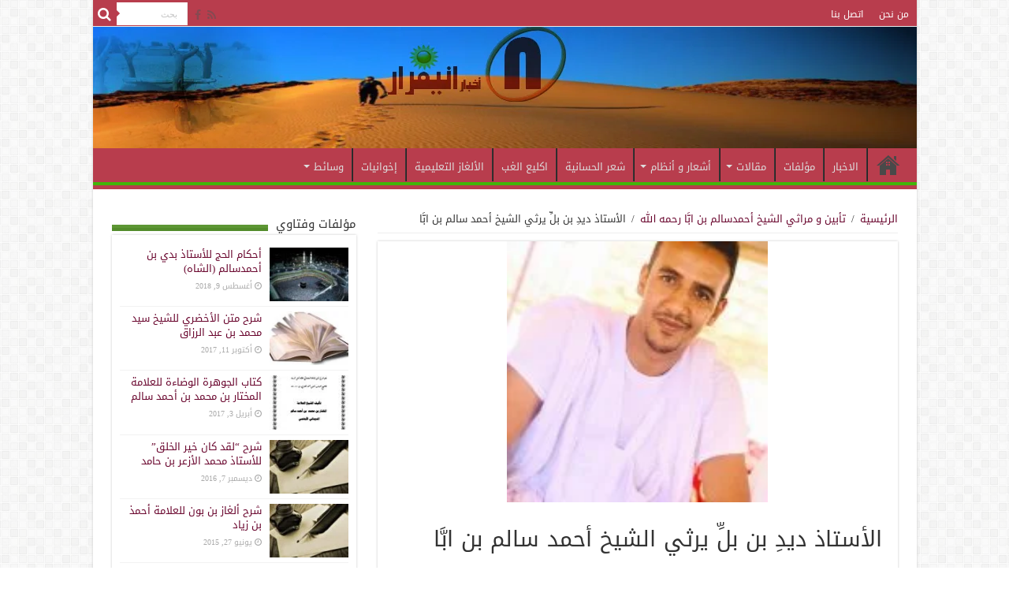

--- FILE ---
content_type: text/html; charset=UTF-8
request_url: https://niefrar.org/?p=6408
body_size: 32188
content:
<!DOCTYPE html>
<html dir="rtl" lang="ar" prefix="og: http://ogp.me/ns#">
<head>
<meta charset="UTF-8" />
<link rel="profile" href="http://gmpg.org/xfn/11" />
<link rel="pingback" href="https://niefrar.org/xmlrpc.php" />
<title>الأستاذ ديدِ بن بلِّ يرثي الشيخ أحمد سالم بن ابَّا &#8211; اخبار انيفرار</title>
<meta property="og:title" content="الأستاذ ديدِ بن بلِّ يرثي الشيخ أحمد سالم بن ابَّا"/>
<meta property="og:type" content="article"/>
<meta property="og:description" content="ألا لا ترُم صبرا فمن ذا يطيقُه
و ذا القلبُ قد شبَّ الغداة حريقُه
ألستَ ترانا بعدَ أحمد سالمٍ
يَتا..."/>
<meta property="og:url" content="https://niefrar.org/?p=6408"/>
<meta property="og:site_name" content="اخبار انيفرار"/>
<meta property="og:image" content="https://niefrar.org/wp-content/uploads/2021/09/78948298_2732479406809537_7587481468402663424_n-160x160.jpg" />
<meta name='robots' content='max-image-preview:large' />
	<style>img:is([sizes="auto" i], [sizes^="auto," i]) { contain-intrinsic-size: 3000px 1500px }</style>
	<link rel='dns-prefetch' href='//fonts.googleapis.com' />
<link rel="alternate" type="application/rss+xml" title="اخبار انيفرار &laquo; الخلاصة" href="https://niefrar.org/?feed=rss2" />
<link rel="alternate" type="application/rss+xml" title="اخبار انيفرار &laquo; خلاصة التعليقات" href="https://niefrar.org/?feed=comments-rss2" />
<link rel="alternate" type="application/rss+xml" title="اخبار انيفرار &laquo; الأستاذ ديدِ بن بلِّ يرثي الشيخ أحمد سالم بن ابَّا خلاصة التعليقات" href="https://niefrar.org/?feed=rss2&#038;p=6408" />
<script type="text/javascript">
/* <![CDATA[ */
window._wpemojiSettings = {"baseUrl":"https:\/\/s.w.org\/images\/core\/emoji\/15.0.3\/72x72\/","ext":".png","svgUrl":"https:\/\/s.w.org\/images\/core\/emoji\/15.0.3\/svg\/","svgExt":".svg","source":{"concatemoji":"https:\/\/niefrar.org\/wp-includes\/js\/wp-emoji-release.min.js"}};
/*! This file is auto-generated */
!function(i,n){var o,s,e;function c(e){try{var t={supportTests:e,timestamp:(new Date).valueOf()};sessionStorage.setItem(o,JSON.stringify(t))}catch(e){}}function p(e,t,n){e.clearRect(0,0,e.canvas.width,e.canvas.height),e.fillText(t,0,0);var t=new Uint32Array(e.getImageData(0,0,e.canvas.width,e.canvas.height).data),r=(e.clearRect(0,0,e.canvas.width,e.canvas.height),e.fillText(n,0,0),new Uint32Array(e.getImageData(0,0,e.canvas.width,e.canvas.height).data));return t.every(function(e,t){return e===r[t]})}function u(e,t,n){switch(t){case"flag":return n(e,"\ud83c\udff3\ufe0f\u200d\u26a7\ufe0f","\ud83c\udff3\ufe0f\u200b\u26a7\ufe0f")?!1:!n(e,"\ud83c\uddfa\ud83c\uddf3","\ud83c\uddfa\u200b\ud83c\uddf3")&&!n(e,"\ud83c\udff4\udb40\udc67\udb40\udc62\udb40\udc65\udb40\udc6e\udb40\udc67\udb40\udc7f","\ud83c\udff4\u200b\udb40\udc67\u200b\udb40\udc62\u200b\udb40\udc65\u200b\udb40\udc6e\u200b\udb40\udc67\u200b\udb40\udc7f");case"emoji":return!n(e,"\ud83d\udc26\u200d\u2b1b","\ud83d\udc26\u200b\u2b1b")}return!1}function f(e,t,n){var r="undefined"!=typeof WorkerGlobalScope&&self instanceof WorkerGlobalScope?new OffscreenCanvas(300,150):i.createElement("canvas"),a=r.getContext("2d",{willReadFrequently:!0}),o=(a.textBaseline="top",a.font="600 32px Arial",{});return e.forEach(function(e){o[e]=t(a,e,n)}),o}function t(e){var t=i.createElement("script");t.src=e,t.defer=!0,i.head.appendChild(t)}"undefined"!=typeof Promise&&(o="wpEmojiSettingsSupports",s=["flag","emoji"],n.supports={everything:!0,everythingExceptFlag:!0},e=new Promise(function(e){i.addEventListener("DOMContentLoaded",e,{once:!0})}),new Promise(function(t){var n=function(){try{var e=JSON.parse(sessionStorage.getItem(o));if("object"==typeof e&&"number"==typeof e.timestamp&&(new Date).valueOf()<e.timestamp+604800&&"object"==typeof e.supportTests)return e.supportTests}catch(e){}return null}();if(!n){if("undefined"!=typeof Worker&&"undefined"!=typeof OffscreenCanvas&&"undefined"!=typeof URL&&URL.createObjectURL&&"undefined"!=typeof Blob)try{var e="postMessage("+f.toString()+"("+[JSON.stringify(s),u.toString(),p.toString()].join(",")+"));",r=new Blob([e],{type:"text/javascript"}),a=new Worker(URL.createObjectURL(r),{name:"wpTestEmojiSupports"});return void(a.onmessage=function(e){c(n=e.data),a.terminate(),t(n)})}catch(e){}c(n=f(s,u,p))}t(n)}).then(function(e){for(var t in e)n.supports[t]=e[t],n.supports.everything=n.supports.everything&&n.supports[t],"flag"!==t&&(n.supports.everythingExceptFlag=n.supports.everythingExceptFlag&&n.supports[t]);n.supports.everythingExceptFlag=n.supports.everythingExceptFlag&&!n.supports.flag,n.DOMReady=!1,n.readyCallback=function(){n.DOMReady=!0}}).then(function(){return e}).then(function(){var e;n.supports.everything||(n.readyCallback(),(e=n.source||{}).concatemoji?t(e.concatemoji):e.wpemoji&&e.twemoji&&(t(e.twemoji),t(e.wpemoji)))}))}((window,document),window._wpemojiSettings);
/* ]]> */
</script>
<style id='wp-emoji-styles-inline-css' type='text/css'>

	img.wp-smiley, img.emoji {
		display: inline !important;
		border: none !important;
		box-shadow: none !important;
		height: 1em !important;
		width: 1em !important;
		margin: 0 0.07em !important;
		vertical-align: -0.1em !important;
		background: none !important;
		padding: 0 !important;
	}
</style>
<link rel='stylesheet' id='wp-block-library-rtl-css' href='https://niefrar.org/wp-includes/css/dist/block-library/style-rtl.min.css' type='text/css' media='all' />
<link rel='stylesheet' id='gutenberg-pdfjs-style-css' href='https://niefrar.org/wp-content/plugins/pdfjs-viewer-shortcode/inc/../blocks/build/style-index.css' type='text/css' media='all' />
<style id='classic-theme-styles-inline-css' type='text/css'>
/*! This file is auto-generated */
.wp-block-button__link{color:#fff;background-color:#32373c;border-radius:9999px;box-shadow:none;text-decoration:none;padding:calc(.667em + 2px) calc(1.333em + 2px);font-size:1.125em}.wp-block-file__button{background:#32373c;color:#fff;text-decoration:none}
</style>
<style id='global-styles-inline-css' type='text/css'>
:root{--wp--preset--aspect-ratio--square: 1;--wp--preset--aspect-ratio--4-3: 4/3;--wp--preset--aspect-ratio--3-4: 3/4;--wp--preset--aspect-ratio--3-2: 3/2;--wp--preset--aspect-ratio--2-3: 2/3;--wp--preset--aspect-ratio--16-9: 16/9;--wp--preset--aspect-ratio--9-16: 9/16;--wp--preset--color--black: #000000;--wp--preset--color--cyan-bluish-gray: #abb8c3;--wp--preset--color--white: #ffffff;--wp--preset--color--pale-pink: #f78da7;--wp--preset--color--vivid-red: #cf2e2e;--wp--preset--color--luminous-vivid-orange: #ff6900;--wp--preset--color--luminous-vivid-amber: #fcb900;--wp--preset--color--light-green-cyan: #7bdcb5;--wp--preset--color--vivid-green-cyan: #00d084;--wp--preset--color--pale-cyan-blue: #8ed1fc;--wp--preset--color--vivid-cyan-blue: #0693e3;--wp--preset--color--vivid-purple: #9b51e0;--wp--preset--gradient--vivid-cyan-blue-to-vivid-purple: linear-gradient(135deg,rgba(6,147,227,1) 0%,rgb(155,81,224) 100%);--wp--preset--gradient--light-green-cyan-to-vivid-green-cyan: linear-gradient(135deg,rgb(122,220,180) 0%,rgb(0,208,130) 100%);--wp--preset--gradient--luminous-vivid-amber-to-luminous-vivid-orange: linear-gradient(135deg,rgba(252,185,0,1) 0%,rgba(255,105,0,1) 100%);--wp--preset--gradient--luminous-vivid-orange-to-vivid-red: linear-gradient(135deg,rgba(255,105,0,1) 0%,rgb(207,46,46) 100%);--wp--preset--gradient--very-light-gray-to-cyan-bluish-gray: linear-gradient(135deg,rgb(238,238,238) 0%,rgb(169,184,195) 100%);--wp--preset--gradient--cool-to-warm-spectrum: linear-gradient(135deg,rgb(74,234,220) 0%,rgb(151,120,209) 20%,rgb(207,42,186) 40%,rgb(238,44,130) 60%,rgb(251,105,98) 80%,rgb(254,248,76) 100%);--wp--preset--gradient--blush-light-purple: linear-gradient(135deg,rgb(255,206,236) 0%,rgb(152,150,240) 100%);--wp--preset--gradient--blush-bordeaux: linear-gradient(135deg,rgb(254,205,165) 0%,rgb(254,45,45) 50%,rgb(107,0,62) 100%);--wp--preset--gradient--luminous-dusk: linear-gradient(135deg,rgb(255,203,112) 0%,rgb(199,81,192) 50%,rgb(65,88,208) 100%);--wp--preset--gradient--pale-ocean: linear-gradient(135deg,rgb(255,245,203) 0%,rgb(182,227,212) 50%,rgb(51,167,181) 100%);--wp--preset--gradient--electric-grass: linear-gradient(135deg,rgb(202,248,128) 0%,rgb(113,206,126) 100%);--wp--preset--gradient--midnight: linear-gradient(135deg,rgb(2,3,129) 0%,rgb(40,116,252) 100%);--wp--preset--font-size--small: 13px;--wp--preset--font-size--medium: 20px;--wp--preset--font-size--large: 36px;--wp--preset--font-size--x-large: 42px;--wp--preset--spacing--20: 0.44rem;--wp--preset--spacing--30: 0.67rem;--wp--preset--spacing--40: 1rem;--wp--preset--spacing--50: 1.5rem;--wp--preset--spacing--60: 2.25rem;--wp--preset--spacing--70: 3.38rem;--wp--preset--spacing--80: 5.06rem;--wp--preset--shadow--natural: 6px 6px 9px rgba(0, 0, 0, 0.2);--wp--preset--shadow--deep: 12px 12px 50px rgba(0, 0, 0, 0.4);--wp--preset--shadow--sharp: 6px 6px 0px rgba(0, 0, 0, 0.2);--wp--preset--shadow--outlined: 6px 6px 0px -3px rgba(255, 255, 255, 1), 6px 6px rgba(0, 0, 0, 1);--wp--preset--shadow--crisp: 6px 6px 0px rgba(0, 0, 0, 1);}:where(.is-layout-flex){gap: 0.5em;}:where(.is-layout-grid){gap: 0.5em;}body .is-layout-flex{display: flex;}.is-layout-flex{flex-wrap: wrap;align-items: center;}.is-layout-flex > :is(*, div){margin: 0;}body .is-layout-grid{display: grid;}.is-layout-grid > :is(*, div){margin: 0;}:where(.wp-block-columns.is-layout-flex){gap: 2em;}:where(.wp-block-columns.is-layout-grid){gap: 2em;}:where(.wp-block-post-template.is-layout-flex){gap: 1.25em;}:where(.wp-block-post-template.is-layout-grid){gap: 1.25em;}.has-black-color{color: var(--wp--preset--color--black) !important;}.has-cyan-bluish-gray-color{color: var(--wp--preset--color--cyan-bluish-gray) !important;}.has-white-color{color: var(--wp--preset--color--white) !important;}.has-pale-pink-color{color: var(--wp--preset--color--pale-pink) !important;}.has-vivid-red-color{color: var(--wp--preset--color--vivid-red) !important;}.has-luminous-vivid-orange-color{color: var(--wp--preset--color--luminous-vivid-orange) !important;}.has-luminous-vivid-amber-color{color: var(--wp--preset--color--luminous-vivid-amber) !important;}.has-light-green-cyan-color{color: var(--wp--preset--color--light-green-cyan) !important;}.has-vivid-green-cyan-color{color: var(--wp--preset--color--vivid-green-cyan) !important;}.has-pale-cyan-blue-color{color: var(--wp--preset--color--pale-cyan-blue) !important;}.has-vivid-cyan-blue-color{color: var(--wp--preset--color--vivid-cyan-blue) !important;}.has-vivid-purple-color{color: var(--wp--preset--color--vivid-purple) !important;}.has-black-background-color{background-color: var(--wp--preset--color--black) !important;}.has-cyan-bluish-gray-background-color{background-color: var(--wp--preset--color--cyan-bluish-gray) !important;}.has-white-background-color{background-color: var(--wp--preset--color--white) !important;}.has-pale-pink-background-color{background-color: var(--wp--preset--color--pale-pink) !important;}.has-vivid-red-background-color{background-color: var(--wp--preset--color--vivid-red) !important;}.has-luminous-vivid-orange-background-color{background-color: var(--wp--preset--color--luminous-vivid-orange) !important;}.has-luminous-vivid-amber-background-color{background-color: var(--wp--preset--color--luminous-vivid-amber) !important;}.has-light-green-cyan-background-color{background-color: var(--wp--preset--color--light-green-cyan) !important;}.has-vivid-green-cyan-background-color{background-color: var(--wp--preset--color--vivid-green-cyan) !important;}.has-pale-cyan-blue-background-color{background-color: var(--wp--preset--color--pale-cyan-blue) !important;}.has-vivid-cyan-blue-background-color{background-color: var(--wp--preset--color--vivid-cyan-blue) !important;}.has-vivid-purple-background-color{background-color: var(--wp--preset--color--vivid-purple) !important;}.has-black-border-color{border-color: var(--wp--preset--color--black) !important;}.has-cyan-bluish-gray-border-color{border-color: var(--wp--preset--color--cyan-bluish-gray) !important;}.has-white-border-color{border-color: var(--wp--preset--color--white) !important;}.has-pale-pink-border-color{border-color: var(--wp--preset--color--pale-pink) !important;}.has-vivid-red-border-color{border-color: var(--wp--preset--color--vivid-red) !important;}.has-luminous-vivid-orange-border-color{border-color: var(--wp--preset--color--luminous-vivid-orange) !important;}.has-luminous-vivid-amber-border-color{border-color: var(--wp--preset--color--luminous-vivid-amber) !important;}.has-light-green-cyan-border-color{border-color: var(--wp--preset--color--light-green-cyan) !important;}.has-vivid-green-cyan-border-color{border-color: var(--wp--preset--color--vivid-green-cyan) !important;}.has-pale-cyan-blue-border-color{border-color: var(--wp--preset--color--pale-cyan-blue) !important;}.has-vivid-cyan-blue-border-color{border-color: var(--wp--preset--color--vivid-cyan-blue) !important;}.has-vivid-purple-border-color{border-color: var(--wp--preset--color--vivid-purple) !important;}.has-vivid-cyan-blue-to-vivid-purple-gradient-background{background: var(--wp--preset--gradient--vivid-cyan-blue-to-vivid-purple) !important;}.has-light-green-cyan-to-vivid-green-cyan-gradient-background{background: var(--wp--preset--gradient--light-green-cyan-to-vivid-green-cyan) !important;}.has-luminous-vivid-amber-to-luminous-vivid-orange-gradient-background{background: var(--wp--preset--gradient--luminous-vivid-amber-to-luminous-vivid-orange) !important;}.has-luminous-vivid-orange-to-vivid-red-gradient-background{background: var(--wp--preset--gradient--luminous-vivid-orange-to-vivid-red) !important;}.has-very-light-gray-to-cyan-bluish-gray-gradient-background{background: var(--wp--preset--gradient--very-light-gray-to-cyan-bluish-gray) !important;}.has-cool-to-warm-spectrum-gradient-background{background: var(--wp--preset--gradient--cool-to-warm-spectrum) !important;}.has-blush-light-purple-gradient-background{background: var(--wp--preset--gradient--blush-light-purple) !important;}.has-blush-bordeaux-gradient-background{background: var(--wp--preset--gradient--blush-bordeaux) !important;}.has-luminous-dusk-gradient-background{background: var(--wp--preset--gradient--luminous-dusk) !important;}.has-pale-ocean-gradient-background{background: var(--wp--preset--gradient--pale-ocean) !important;}.has-electric-grass-gradient-background{background: var(--wp--preset--gradient--electric-grass) !important;}.has-midnight-gradient-background{background: var(--wp--preset--gradient--midnight) !important;}.has-small-font-size{font-size: var(--wp--preset--font-size--small) !important;}.has-medium-font-size{font-size: var(--wp--preset--font-size--medium) !important;}.has-large-font-size{font-size: var(--wp--preset--font-size--large) !important;}.has-x-large-font-size{font-size: var(--wp--preset--font-size--x-large) !important;}
:where(.wp-block-post-template.is-layout-flex){gap: 1.25em;}:where(.wp-block-post-template.is-layout-grid){gap: 1.25em;}
:where(.wp-block-columns.is-layout-flex){gap: 2em;}:where(.wp-block-columns.is-layout-grid){gap: 2em;}
:root :where(.wp-block-pullquote){font-size: 1.5em;line-height: 1.6;}
</style>
<link rel='stylesheet' id='wppa_style-css' href='https://niefrar.org/wp-content/plugins/wp-photo-album-plus/wppa-style.css' type='text/css' media='all' />
<style id='wppa_style-inline-css' type='text/css'>

.wppa-box {	border-style: solid; border-width:1px;border-radius:6px; -moz-border-radius:6px;margin-bottom:8px;background-color:#eeeeee;border-color:#cccccc; }
.wppa-mini-box { border-style: solid; border-width:1px;border-radius:2px;border-color:#cccccc; }
.wppa-cover-box {  }
.wppa-cover-text-frame {  }
.wppa-box-text {  }
.wppa-box-text, .wppa-box-text-nocolor { font-weight:normal; }
.wppa-thumb-text { font-weight:normal; }
.wppa-nav-text { font-weight:normal; }
.wppa-img { background-color:#eeeeee; }
.wppa-title { font-weight:bold; }
.wppa-fulldesc { font-weight:normal; }
.wppa-fulltitle { font-weight:normal; }
</style>
<link rel='stylesheet' id='tie-style-css' href='https://niefrar.org/wp-content/themes/Sahifa-Theme/sahifa/style.css' type='text/css' media='all' />
<link rel='stylesheet' id='tie-ilightbox-skin-css' href='https://niefrar.org/wp-content/themes/Sahifa-Theme/sahifa/css/ilightbox/mac-skin/skin.css' type='text/css' media='all' />
<link rel='stylesheet' id='droidarabickufi-css' href='https://fonts.googleapis.com/earlyaccess/droidarabickufi' type='text/css' media='all' />
<link rel='stylesheet' id='scheherazade-css' href='https://fonts.googleapis.com/earlyaccess/scheherazade' type='text/css' media='all' />
<link rel='stylesheet' id='droidarabicnaskh-css' href='https://fonts.googleapis.com/earlyaccess/droidarabicnaskh' type='text/css' media='all' />
<link rel='stylesheet' id='Droid+Sans-css' href='https://fonts.googleapis.com/css?family=Droid+Sans%3Aregular%2C700' type='text/css' media='all' />
<link rel='stylesheet' id='arpw-style-css' href='https://niefrar.org/wp-content/plugins/advanced-random-posts-widget/assets/css/arpw-frontend.css' type='text/css' media='all' />
<script type="text/javascript" src="https://niefrar.org/wp-includes/js/dist/hooks.min.js" id="wp-hooks-js"></script>
<script type="text/javascript" src="https://niefrar.org/wp-includes/js/dist/i18n.min.js" id="wp-i18n-js"></script>
<script type="text/javascript" id="wp-i18n-js-after">
/* <![CDATA[ */
wp.i18n.setLocaleData( { 'text direction\u0004ltr': [ 'rtl' ] } );
/* ]]> */
</script>
<script type="text/javascript" src="https://niefrar.org/wp-content/plugins/wp-photo-album-plus/js/wppa-decls.js" id="wppa-decls-js"></script>
<script type="text/javascript" src="https://niefrar.org/wp-includes/js/jquery/jquery.min.js" id="jquery-core-js"></script>
<script type="text/javascript" src="https://niefrar.org/wp-includes/js/jquery/jquery-migrate.min.js" id="jquery-migrate-js"></script>
<script type="text/javascript" src="https://niefrar.org/wp-includes/js/jquery/jquery.form.min.js" id="jquery-form-js"></script>
<script type="text/javascript" src="https://niefrar.org/wp-includes/js/imagesloaded.min.js" id="imagesloaded-js"></script>
<script type="text/javascript" src="https://niefrar.org/wp-includes/js/masonry.min.js" id="masonry-js"></script>
<script type="text/javascript" src="https://niefrar.org/wp-includes/js/jquery/jquery.masonry.min.js" id="jquery-masonry-js"></script>
<script type="text/javascript" src="https://niefrar.org/wp-includes/js/jquery/ui/core.min.js" id="jquery-ui-core-js"></script>
<script type="text/javascript" src="https://niefrar.org/wp-includes/js/jquery/ui/mouse.min.js" id="jquery-ui-mouse-js"></script>
<script type="text/javascript" src="https://niefrar.org/wp-includes/js/jquery/ui/resizable.min.js" id="jquery-ui-resizable-js"></script>
<script type="text/javascript" src="https://niefrar.org/wp-includes/js/jquery/ui/draggable.min.js" id="jquery-ui-draggable-js"></script>
<script type="text/javascript" src="https://niefrar.org/wp-includes/js/jquery/ui/controlgroup.min.js" id="jquery-ui-controlgroup-js"></script>
<script type="text/javascript" src="https://niefrar.org/wp-includes/js/jquery/ui/checkboxradio.min.js" id="jquery-ui-checkboxradio-js"></script>
<script type="text/javascript" src="https://niefrar.org/wp-includes/js/jquery/ui/button.min.js" id="jquery-ui-button-js"></script>
<script type="text/javascript" src="https://niefrar.org/wp-includes/js/jquery/ui/dialog.min.js" id="jquery-ui-dialog-js"></script>
<script type="text/javascript" id="wppa-all-js-extra">
/* <![CDATA[ */
var wppaObj = {"restUrl":"https:\/\/niefrar.org\/index.php?rest_route=\/","restNonce":"3c06398a38"};
/* ]]> */
</script>
<script type="text/javascript" src="https://niefrar.org/wp-content/plugins/wp-photo-album-plus/js/wppa-all.js" id="wppa-all-js"></script>
<script type="text/javascript" src="https://niefrar.org/wp-content/plugins/wp-photo-album-plus/vendor/jquery-easing/jquery.easing.min.js" id="nicescrollr-easing-min-js-js"></script>
<link rel="https://api.w.org/" href="https://niefrar.org/index.php?rest_route=/" /><link rel="alternate" title="JSON" type="application/json" href="https://niefrar.org/index.php?rest_route=/wp/v2/posts/6408" /><link rel="EditURI" type="application/rsd+xml" title="RSD" href="https://niefrar.org/xmlrpc.php?rsd" />
<link rel="stylesheet" href="https://niefrar.org/wp-content/themes/Sahifa-Theme/sahifa/rtl.css" type="text/css" media="screen" /><meta name="generator" content="WordPress 6.7.1" />
<link rel="canonical" href="https://niefrar.org/?p=6408" />
<link rel='shortlink' href='https://niefrar.org/?p=6408' />
<link rel="alternate" title="oEmbed (JSON)" type="application/json+oembed" href="https://niefrar.org/index.php?rest_route=%2Foembed%2F1.0%2Fembed&#038;url=https%3A%2F%2Fniefrar.org%2F%3Fp%3D6408" />
<link rel="alternate" title="oEmbed (XML)" type="text/xml+oembed" href="https://niefrar.org/index.php?rest_route=%2Foembed%2F1.0%2Fembed&#038;url=https%3A%2F%2Fniefrar.org%2F%3Fp%3D6408&#038;format=xml" />
<link rel="shortcut icon" href="http://niefrar.org/wp-content/uploads/2015/04/icone-soleil.jpg" title="Favicon" />	
<!--[if IE]>
<script type="text/javascript">jQuery(document).ready(function (){ jQuery(".menu-item").has("ul").children("a").attr("aria-haspopup", "true");});</script>
<![endif]-->	
<!--[if lt IE 9]>
<script src="https://niefrar.org/wp-content/themes/Sahifa-Theme/sahifa/js/html5.js"></script>
<script src="https://niefrar.org/wp-content/themes/Sahifa-Theme/sahifa/js/selectivizr-min.js"></script>
<![endif]-->
<!--[if IE 9]>
<link rel="stylesheet" type="text/css" media="all" href="https://niefrar.org/wp-content/themes/Sahifa-Theme/sahifa/css/ie9.css" />
<![endif]-->
<!--[if IE 8]>
<link rel="stylesheet" type="text/css" media="all" href="https://niefrar.org/wp-content/themes/Sahifa-Theme/sahifa/css/ie8.css" />
<![endif]-->
<!--[if IE 7]>
<link rel="stylesheet" type="text/css" media="all" href="https://niefrar.org/wp-content/themes/Sahifa-Theme/sahifa/css/ie7.css" />
<![endif]-->


<meta name="viewport" content="width=device-width, initial-scale=1.0" />

<script>
  (function(i,s,o,g,r,a,m){i['GoogleAnalyticsObject']=r;i[r]=i[r]||function(){
  (i[r].q=i[r].q||[]).push(arguments)},i[r].l=1*new Date();a=s.createElement(o),
  m=s.getElementsByTagName(o)[0];a.async=1;a.src=g;m.parentNode.insertBefore(a,m)
  })(window,document,'script','//www.google-analytics.com/analytics.js','ga');

  ga('create', 'UA-62892068-1', 'auto');
  ga('send', 'pageview');

</script>

<style type="text/css" media="screen"> 

body{
	font-family: 'droid arabic kufi';
}

.logo h1 a, .logo h2 a{
	font-family: 'scheherazade';
}

.logo span{
	font-family: 'scheherazade';
}

.top-nav, .top-nav ul li a {
	font-family: 'droid arabic kufi';
}

#main-nav, #main-nav ul li a{
	font-family: 'droid arabic kufi';
}

.page-title{
	font-family: 'droid arabic kufi';
}

.post-title{
	font-family: 'droid arabic kufi';
}

h2.post-box-title, h2.post-box-title a{
	font-family: 'droid arabic kufi';
}

h3.post-box-title, h3.post-box-title a{
	font-family: 'droid arabic kufi';
}

body.single .entry, body.page .entry{
	font-family: 'droid arabic kufi';
	font-size : 14px;
}

blockquote p{
	font-family: 'droid arabic naskh';
}

.widget-top h4, .widget-top h4 a{
	font-family: 'droid arabic kufi';
}

.footer-widget-top h4, .footer-widget-top h4 a{
	font-family: 'droid arabic kufi';
}

.cat-box-title h2, .cat-box-title h2 a, .block-head h3, #respond h3, #comments-title, h2.review-box-header, .woocommerce-tabs .entry-content h2, .woocommerce .related.products h2, .entry .woocommerce h2, .woocommerce-billing-fields h3, .woocommerce-shipping-fields h3, #order_review_heading, #bbpress-forums fieldset.bbp-form legend, #buddypress .item-body h4, #buddypress #item-body h4{
	font-family: 'droid arabic kufi';
}

::-webkit-scrollbar {
	width: 8px;
	height:8px;
}

#main-nav,
.cat-box-content,
#sidebar .widget-container,
.post-listing,
#commentform {
	border-bottom-color: #b83d4d;
}
	
.search-block .search-button,
#topcontrol,
#main-nav ul li.current-menu-item a,
#main-nav ul li.current-menu-item a:hover,
#main-nav ul li.current_page_parent a,
#main-nav ul li.current_page_parent a:hover,
#main-nav ul li.current-menu-parent a,
#main-nav ul li.current-menu-parent a:hover,
#main-nav ul li.current-page-ancestor a,
#main-nav ul li.current-page-ancestor a:hover,
.pagination span.current,
.share-post span.share-text,
.flex-control-paging li a.flex-active,
.ei-slider-thumbs li.ei-slider-element,
.review-percentage .review-item span span,
.review-final-score,
.button,
a.button,
a.more-link,
#main-content input[type="submit"],
.form-submit #submit,
#login-form .login-button,
.widget-feedburner .feedburner-subscribe,
input[type="submit"],
#buddypress button,
#buddypress a.button,
#buddypress input[type=submit],
#buddypress input[type=reset],
#buddypress ul.button-nav li a,
#buddypress div.generic-button a,
#buddypress .comment-reply-link,
#buddypress div.item-list-tabs ul li a span,
#buddypress div.item-list-tabs ul li.selected a,
#buddypress div.item-list-tabs ul li.current a,
#buddypress #members-directory-form div.item-list-tabs ul li.selected span,
#members-list-options a.selected,
#groups-list-options a.selected,
body.dark-skin #buddypress div.item-list-tabs ul li a span,
body.dark-skin #buddypress div.item-list-tabs ul li.selected a,
body.dark-skin #buddypress div.item-list-tabs ul li.current a,
body.dark-skin #members-list-options a.selected,
body.dark-skin #groups-list-options a.selected,
.search-block-large .search-button,
#featured-posts .flex-next:hover,
#featured-posts .flex-prev:hover,
a.tie-cart span.shooping-count,
.woocommerce span.onsale,
.woocommerce-page span.onsale ,
.woocommerce .widget_price_filter .ui-slider .ui-slider-handle,
.woocommerce-page .widget_price_filter .ui-slider .ui-slider-handle,
#check-also-close,
a.post-slideshow-next,
a.post-slideshow-prev,
.widget_price_filter .ui-slider .ui-slider-handle,
.quantity .minus:hover,
.quantity .plus:hover,
.mejs-container .mejs-controls .mejs-time-rail .mejs-time-current  {
	background-color:#b83d4d;
}

::-webkit-scrollbar-thumb{
	background-color:#b83d4d !important;
}
	
footer#theme-footer,
header#theme-header,
.top-nav ul li.current-menu-item:before,
#main-nav .menu-sub-content ,
#main-nav ul ul,
#check-also-box { 
	border-top-color: #b83d4d;
}
	
.search-block:after {
	border-right-color:#b83d4d;
}

body.rtl .search-block:after {
	border-left-color:#b83d4d;
}

#main-nav ul > li.menu-item-has-children:hover > a:after,
#main-nav ul > li.mega-menu:hover > a:after {
	border-color:transparent transparent #b83d4d;
}
	
.widget.timeline-posts li a:hover,
.widget.timeline-posts li a:hover span.tie-date {
	color: #b83d4d;
}

.widget.timeline-posts li a:hover span.tie-date:before {
	background: #b83d4d;
	border-color: #b83d4d;
}

#order_review,
#order_review_heading {
	border-color: #b83d4d;
}

	
body {
	background-image : url(https://niefrar.org/wp-content/themes/Sahifa-Theme/sahifa/images/patterns/body-bg7.png);
	background-position: top center;
}

a {
	color: #69052d;
}
		
body.single .post .entry a, body.page .post .entry a {
	color: #750229;
}
		
.top-nav, .top-nav ul ul {
	background-color:#b83d4d !important; 
				}

#main-nav {
	background: #b83d4d;	
	box-shadow: inset -1px -5px 0px -1px #42b509;	
}

.post-listing-block .item-list {

    margin: 20px auto;
    width: 300px;
    min-height: 310px;
    padding: 10px;
    position:relative;
    background: -webkit-gradient(linear, 0% 20%, 0% 92%, from(#fff), to(#f3f3f3), color-stop(.1,#fff));
    border: 1px solid #ccc;
    -webkit-border-radius: 60px 5px;
    -webkit-box-shadow: 0px 0px 35px rgba(0, 0, 0, 0.1) inset;
}

</style> 

		<script type="text/javascript">
			/* <![CDATA[ */
				var sf_position = '0';
				var sf_templates = "<a href=\"{search_url_escaped}\">\u0639\u0631\u0636 \u0643\u0644 \u0627\u0644\u0646\u062a\u0627\u0626\u062c<\/a>";
				var sf_input = '.search-live';
				jQuery(document).ready(function(){
					jQuery(sf_input).ajaxyLiveSearch({"expand":false,"searchUrl":"https:\/\/niefrar.org\/?s=%s","text":"Search","delay":500,"iwidth":180,"width":315,"ajaxUrl":"https:\/\/niefrar.org\/wp-admin\/admin-ajax.php","rtl":0});
					jQuery(".live-search_ajaxy-selective-input").keyup(function() {
						var width = jQuery(this).val().length * 8;
						if(width < 50) {
							width = 50;
						}
						jQuery(this).width(width);
					});
					jQuery(".live-search_ajaxy-selective-search").click(function() {
						jQuery(this).find(".live-search_ajaxy-selective-input").focus();
					});
					jQuery(".live-search_ajaxy-selective-close").click(function() {
						jQuery(this).parent().remove();
					});
				});
			/* ]]> */
		</script>
		
<!-- Jetpack Open Graph Tags -->
<meta property="og:type" content="article" />
<meta property="og:title" content="الأستاذ ديدِ بن بلِّ يرثي الشيخ أحمد سالم بن ابَّا" />
<meta property="og:url" content="https://niefrar.org/?p=6408" />
<meta property="og:description" content="ألا لا ترُم صبرا فمن ذا يطيقُه و ذا القلبُ قد شبَّ الغداة حريقُه ألستَ ترانا بعدَ أحمد سالمٍ يَتامى فكلٌّ فقدُه سَيُعيقُه لقد بات ربعُ الحيّ قفرا بفقده و شقَّ على الأهلين مِنَّا طريقُه و مَن ذا لرب…" />
<meta property="article:published_time" content="2022-09-12T13:09:44+00:00" />
<meta property="article:modified_time" content="2022-09-12T13:09:44+00:00" />
<meta property="og:site_name" content="اخبار انيفرار" />
<meta property="og:image" content="https://niefrar.org/wp-content/uploads/2021/09/78948298_2732479406809537_7587481468402663424_n.jpg" />
<meta property="og:image:width" content="810" />
<meta property="og:image:height" content="817" />
<meta property="og:image:alt" content="" />
<meta property="og:locale" content="ar_AR" />
<meta name="twitter:text:title" content="الأستاذ ديدِ بن بلِّ يرثي الشيخ أحمد سالم بن ابَّا" />
<meta name="twitter:image" content="https://niefrar.org/wp-content/uploads/2021/09/78948298_2732479406809537_7587481468402663424_n.jpg?w=640" />
<meta name="twitter:card" content="summary_large_image" />

<!-- End Jetpack Open Graph Tags -->
</head>
<body id="top" class="rtl post-template-default single single-post postid-6408 single-format-standard lazy-enabled">

<div class="wrapper-outer">

	<div class="background-cover"></div>

	<aside id="slide-out">
	
			<div class="search-mobile">
			<form method="get" id="searchform-mobile" action="https://niefrar.org/">
				<button class="search-button" type="submit" value="بحث"><i class="fa fa-search"></i></button>	
				<input type="text" id="s-mobile" name="s" value="بحث" onfocus="if (this.value == 'بحث') {this.value = '';}" onblur="if (this.value == '') {this.value = 'بحث';}"  />
			</form>
		</div><!-- .search-mobile /-->
		
			<div class="social-icons">
		<a class="ttip-none" title="Rss" href="https://niefrar.org/?feed=rss2" target="_blank"><i class="fa fa-rss"></i></a><a class="ttip-none" title="Facebook" href="https://www.facebook.com/%D8%A3%D8%AE%D8%A8%D8%A7%D8%B1-%D8%A7%D9%86%D9%8A%D9%81%D8%B1%D8%A7%D8%B1-424905324250175/" target="_blank"><i class="fa fa-facebook"></i></a>		
			</div>

		
		<div id="mobile-menu" ></div>
	</aside><!-- #slide-out /-->

		<div id="wrapper" class="boxed-all">
		<div class="inner-wrapper">
		
		<header id="theme-header" class="theme-header full-logo">
						<div class="top-nav">
				<div class="container">

								
				<div class="top-menu"><ul id="menu-header" class="menu"><li id="menu-item-1944" class="menu-item menu-item-type-post_type menu-item-object-page menu-item-1944"><a href="https://niefrar.org/?page_id=1930">من نحن</a></li>
<li id="menu-item-1945" class="menu-item menu-item-type-post_type menu-item-object-page menu-item-1945"><a href="https://niefrar.org/?page_id=1921">اتصل بنا</a></li>
</ul></div>
						<div class="search-block">
						<form method="get" id="searchform-header" action="https://niefrar.org/">
							<button class="search-button" type="submit" value="بحث"><i class="fa fa-search"></i></button>	
							<input class="search-live" type="text" id="s-header" name="s" value="بحث" onfocus="if (this.value == 'بحث') {this.value = '';}" onblur="if (this.value == '') {this.value = 'بحث';}"  />
						</form>
					</div><!-- .search-block /-->
			<div class="social-icons">
		<a class="ttip-none" title="Rss" href="https://niefrar.org/?feed=rss2" target="_blank"><i class="fa fa-rss"></i></a><a class="ttip-none" title="Facebook" href="https://www.facebook.com/%D8%A3%D8%AE%D8%A8%D8%A7%D8%B1-%D8%A7%D9%86%D9%8A%D9%81%D8%B1%D8%A7%D8%B1-424905324250175/" target="_blank"><i class="fa fa-facebook"></i></a>		
			</div>

		
	
				</div><!-- .container /-->
			</div><!-- .top-menu /-->
			
		<div class="header-content">
		
					<a id="slide-out-open" class="slide-out-open" href="#"><span></span></a>
				
			<div class="logo" style=" margin-top:15px; margin-bottom:15px;">
			<h2>								<a title="اخبار انيفرار" href="https://niefrar.org/">
					<img src="http://niefrar.org/wp-content/uploads/2015/05/logo-deff.png" alt="اخبار انيفرار"  /><strong>اخبار انيفرار </strong>
				</a>
			</h2>			</div><!-- .logo /-->
						<div class="clear"></div>
			
		</div>	
													<nav id="main-nav" class="fixed-enabled">
				<div class="container">
				
				
					<div class="main-menu"><ul id="menu-%d8%a7%d9%84%d9%82%d8%a7%d8%a6%d9%85%d8%a9-1" class="menu"><li id="menu-item-2032" class="menu-item menu-item-type-custom menu-item-object-custom menu-item-home menu-item-2032"><a href="http://niefrar.org">الرئيسية</a></li>
<li id="menu-item-486" class="menu-item menu-item-type-taxonomy menu-item-object-category menu-item-486"><a href="https://niefrar.org/?cat=13">الاخبار</a></li>
<li id="menu-item-505" class="menu-item menu-item-type-taxonomy menu-item-object-category menu-item-505"><a href="https://niefrar.org/?cat=4">مؤلفات</a></li>
<li id="menu-item-507" class="menu-item menu-item-type-taxonomy menu-item-object-category menu-item-has-children menu-item-507"><a href="https://niefrar.org/?cat=31">مقالات</a>
<ul class="sub-menu menu-sub-content">
	<li id="menu-item-495" class="menu-item menu-item-type-taxonomy menu-item-object-category menu-item-495"><a href="https://niefrar.org/?cat=14">مقالات الأستاذ محمد فال بن عبد اللطيف</a></li>
	<li id="menu-item-4432" class="menu-item menu-item-type-taxonomy menu-item-object-category menu-item-4432"><a href="https://niefrar.org/?cat=76">مقالات الدكتور محمذن باب بن اشفغ</a></li>
	<li id="menu-item-4431" class="menu-item menu-item-type-taxonomy menu-item-object-category menu-item-4431"><a href="https://niefrar.org/?cat=77">مقالات الدكتور سيدأحمد بن الأمير</a></li>
	<li id="menu-item-2060" class="menu-item menu-item-type-taxonomy menu-item-object-category menu-item-2060"><a href="https://niefrar.org/?cat=58">مقالات وبحوث يعقوب بن عبد الله بن أبن</a></li>
	<li id="menu-item-4433" class="menu-item menu-item-type-taxonomy menu-item-object-category menu-item-4433"><a href="https://niefrar.org/?cat=78">مقالات الأستاذ محمدفال بن زياد</a></li>
	<li id="menu-item-2001" class="menu-item menu-item-type-taxonomy menu-item-object-category menu-item-2001"><a href="https://niefrar.org/?cat=29">مقالات ديدي النجيب</a></li>
</ul>
</li>
<li id="menu-item-1077" class="menu-item menu-item-type-taxonomy menu-item-object-category menu-item-has-children menu-item-1077"><a href="https://niefrar.org/?cat=34">أشعار و أنظام</a>
<ul class="sub-menu menu-sub-content">
	<li id="menu-item-4434" class="menu-item menu-item-type-taxonomy menu-item-object-category menu-item-4434"><a href="https://niefrar.org/?cat=79">جديد الساحة الشعرية</a></li>
	<li id="menu-item-4421" class="menu-item menu-item-type-taxonomy menu-item-object-category menu-item-4421"><a href="https://niefrar.org/?cat=2">ديوان المراثي</a></li>
	<li id="menu-item-4422" class="menu-item menu-item-type-taxonomy menu-item-object-category menu-item-has-children menu-item-4422"><a href="https://niefrar.org/?cat=5">الأنظام</a>
	<ul class="sub-menu menu-sub-content">
		<li id="menu-item-4423" class="menu-item menu-item-type-taxonomy menu-item-object-category menu-item-4423"><a href="https://niefrar.org/?cat=8">أنظام السيرة النبوية</a></li>
		<li id="menu-item-4424" class="menu-item menu-item-type-taxonomy menu-item-object-category menu-item-4424"><a href="https://niefrar.org/?cat=6">الأنظام الفقهية</a></li>
		<li id="menu-item-4425" class="menu-item menu-item-type-taxonomy menu-item-object-category menu-item-4425"><a href="https://niefrar.org/?cat=7">الأنظام النحوية</a></li>
	</ul>
</li>
</ul>
</li>
<li id="menu-item-4435" class="menu-item menu-item-type-taxonomy menu-item-object-category menu-item-4435"><a href="https://niefrar.org/?cat=80">شعر الحسانية</a></li>
<li id="menu-item-2615" class="menu-item menu-item-type-taxonomy menu-item-object-category menu-item-2615"><a href="https://niefrar.org/?cat=26">اكليع الغب</a></li>
<li id="menu-item-4437" class="menu-item menu-item-type-taxonomy menu-item-object-category menu-item-4437"><a href="https://niefrar.org/?cat=81">الألغاز التعليمية</a></li>
<li id="menu-item-4420" class="menu-item menu-item-type-taxonomy menu-item-object-category menu-item-4420"><a href="https://niefrar.org/?cat=17">إخوانيات</a></li>
<li id="menu-item-4426" class="menu-item menu-item-type-taxonomy menu-item-object-category menu-item-has-children menu-item-4426"><a href="https://niefrar.org/?cat=9">وسائط</a>
<ul class="sub-menu menu-sub-content">
	<li id="menu-item-4427" class="menu-item menu-item-type-taxonomy menu-item-object-category menu-item-4427"><a href="https://niefrar.org/?cat=12">التسجيلات الصوتية</a></li>
	<li id="menu-item-4428" class="menu-item menu-item-type-taxonomy menu-item-object-category menu-item-4428"><a href="https://niefrar.org/?cat=10">الصور</a></li>
	<li id="menu-item-4429" class="menu-item menu-item-type-taxonomy menu-item-object-category menu-item-4429"><a href="https://niefrar.org/?cat=11">الفيديوهات</a></li>
	<li id="menu-item-4430" class="menu-item menu-item-type-taxonomy menu-item-object-category menu-item-4430"><a href="https://niefrar.org/?cat=15">المخطوطات</a></li>
</ul>
</li>
</ul></div>					
					
				</div>
			</nav><!-- .main-nav /-->
					</header><!-- #header /-->
	
		
	
	
	<div id="main-content" class="container sidebar-left">
			
		
	
	
		
	<div class="content">
	
				
		<div xmlns:v="http://rdf.data-vocabulary.org/#"  id="crumbs"><span typeof="v:Breadcrumb"><a rel="v:url" property="v:title" class="crumbs-home" href="https://niefrar.org">الرئيسية</a></span> <span class="delimiter">/</span> <span typeof="v:Breadcrumb"><a rel="v:url" property="v:title" href="https://niefrar.org/?cat=103">تأبين و مراثي الشيخ أحمدسالم بن ابَّا رحمه الله</a></span> <span class="delimiter">/</span> <span class="current">الأستاذ ديدِ بن بلِّ يرثي الشيخ أحمد سالم بن ابَّا</span></div>
					
				
						
		<article class="post-listing post-6408 post type-post status-publish format-standard has-post-thumbnail hentry category-103 tag-44 tag-53" id="the-post">
						
			<div class="single-post-thumb">
			<img width="160" height="160" src="https://niefrar.org/wp-content/uploads/2021/09/78948298_2732479406809537_7587481468402663424_n-160x160.jpg" class="attachment-slider size-slider wp-post-image" alt="" decoding="async" srcset="https://niefrar.org/wp-content/uploads/2021/09/78948298_2732479406809537_7587481468402663424_n-160x160.jpg 160w, https://niefrar.org/wp-content/uploads/2021/09/78948298_2732479406809537_7587481468402663424_n-300x300.jpg 300w, https://niefrar.org/wp-content/uploads/2021/09/78948298_2732479406809537_7587481468402663424_n-397x400.jpg 397w, https://niefrar.org/wp-content/uploads/2021/09/78948298_2732479406809537_7587481468402663424_n-150x150.jpg 150w, https://niefrar.org/wp-content/uploads/2021/09/78948298_2732479406809537_7587481468402663424_n-50x50.jpg 50w, https://niefrar.org/wp-content/uploads/2021/09/78948298_2732479406809537_7587481468402663424_n.jpg 810w" sizes="(max-width: 160px) 100vw, 160px" />		
		</div>
			
		
		

			<div class="post-inner">
			
							<h1 class="name post-title entry-title" itemprop="itemReviewed" itemscope itemtype="http://schema.org/Thing"><span itemprop="name">الأستاذ ديدِ بن بلِّ يرثي الشيخ أحمد سالم بن ابَّا</span></h1>

						
<p class="post-meta">
	
		
	<span class="tie-date"><i class="fa fa-clock-o"></i>سبتمبر 12, 2022</span>	
	<span class="post-cats"><i class="fa fa-folder"></i><a href="https://niefrar.org/?cat=103" rel="category">تأبين و مراثي الشيخ أحمدسالم بن ابَّا رحمه الله</a></span>
	
	<span class="post-comments"><i class="fa fa-comments"></i><a href="https://niefrar.org/?p=6408#respond">اضف تعليق</a></span>
<span class="post-views"><i class="fa fa-eye"></i>771 زيارة</span> </p>
<div class="clear"></div>
			
				<div class="entry">
					
					
					<div dir="auto">ألا لا ترُم صبرا فمن ذا يطيقُه</div>
<div dir="auto">و ذا القلبُ قد شبَّ الغداة حريقُه</div>
<div dir="auto">ألستَ ترانا بعدَ أحمد سالمٍ</div>
<div dir="auto">يَتامى فكلٌّ فقدُه سَيُعيقُه</div>
<div dir="auto">لقد بات ربعُ الحيّ قفرا بفقده</div>
<div dir="auto">و شقَّ على الأهلين مِنَّا طريقُه</div>
<div dir="auto">و مَن ذا لربعِ المجد بعد عِمادنا</div>
<div dir="auto">وَ هُو جُذيْل المجدِ و هْو عُذيقُه</div>
<div dir="auto">غزير علومٍ ناصح متبتلٌ</div>
<div dir="auto">وهُو بشوش الوجه دومًا طَليقُه</div>
<div dir="auto">له بركاتٌ ظاهراتٌ تواترتْ</div>
<div dir="auto">لدى الناس يكفي للتَّبرك ريقُه</div>
<div dir="auto">وددتُ لو أني شاعرٌ مُتمكن</div>
<div dir="auto">فيُروى من الشعر الجميل رقيقُه</div>
<div dir="auto">فما كان دورُ الشعر إلا لندبِه</div>
<div dir="auto">فمنْ يستحق الشعرَ وهْو حقيقُه</div>
<div dir="auto">و لكنْ بِحمد الله فينا محمدٌ</div>
<div dir="auto">فتانا و شيخُ الحيّ أدِّ شقيقُه</div>
<div dir="auto">و أَحماد من صانَ المفاخرَ و العُلا</div>
<div dir="auto">و فاز من احمادَ الرفيقُ رفيقُه</div>
<div dir="auto">بِهم تمَّ رَتق الفتق و الْتمَّ شَملُنا</div>
<div dir="auto">و عادَ لربعِ الحيّ أيضًا بَريقُه</div>
<div dir="auto">فيا ربِّ رُحمى للفقيد و جنةٌ</div>
<div dir="auto">لِأطيبِ ما يُلفَى بها سَتذيقُه</div>
<div dir="auto">صلاة وتسليم على المصطفى بها</div>
<div dir="auto">نُجنب في الدارين ما لا نُطيقُه</div>
										
									</div><!-- .entry /-->
				<span style="display:none"><a href="https://niefrar.org/?tag=%d8%b4%d8%b9%d8%b1" rel="tag">شعر</a> <a href="https://niefrar.org/?tag=%d9%85%d8%b1%d8%a7%d8%ab%d9%8a" rel="tag">مراثي</a></span>				<span style="display:none" class="updated">2022-09-12</span>
								<div style="display:none" class="vcard author" itemprop="author" itemscope itemtype="http://schema.org/Person"><strong class="fn" itemprop="name"><a href="https://niefrar.org/?author=1" title="مقالات niefrar.org" rel="author">niefrar.org</a></strong></div>
								
								<div class="clear"></div>
			</div><!-- .post-inner -->
		</article><!-- .post-listing -->
		<p class="post-tag">الوسوم<a href="https://niefrar.org/?tag=%d8%b4%d8%b9%d8%b1" rel="tag">شعر</a> <a href="https://niefrar.org/?tag=%d9%85%d8%b1%d8%a7%d8%ab%d9%8a" rel="tag">مراثي</a></p>
		
				
				
		
			
				
					
		
				
<div id="comments">


<div class="clear"></div>
	<div id="respond" class="comment-respond">
		<h3 id="reply-title" class="comment-reply-title">اترك تعليقاً</h3><form action="https://niefrar.org/wp-comments-post.php" method="post" id="commentform" class="comment-form" novalidate><p class="comment-notes"><span id="email-notes">لن يتم نشر عنوان بريدك الإلكتروني.</span> <span class="required-field-message">الحقول الإلزامية مشار إليها بـ <span class="required">*</span></span></p><p class="comment-form-comment"><label for="comment">التعليق <span class="required">*</span></label> <textarea id="comment" name="comment" cols="45" rows="8" maxlength="65525" required></textarea></p><p class="comment-form-author"><label for="author">الاسم</label> <input id="author" name="author" type="text" value="" size="30" maxlength="245" autocomplete="name" /></p>
<p class="comment-form-email"><label for="email">البريد الإلكتروني</label> <input id="email" name="email" type="email" value="" size="30" maxlength="100" aria-describedby="email-notes" autocomplete="email" /></p>
<p class="comment-form-url"><label for="url">الموقع الإلكتروني</label> <input id="url" name="url" type="url" value="" size="30" maxlength="200" autocomplete="url" /></p>
<p class="comment-form-cookies-consent"><input id="wp-comment-cookies-consent" name="wp-comment-cookies-consent" type="checkbox" value="yes" /> <label for="wp-comment-cookies-consent">احفظ اسمي، بريدي الإلكتروني، والموقع الإلكتروني في هذا المتصفح لاستخدامها المرة المقبلة في تعليقي.</label></p>
<p class="form-submit"><input name="submit" type="submit" id="submit" class="submit" value="إرسال التعليق" /> <input type='hidden' name='comment_post_ID' value='6408' id='comment_post_ID' />
<input type='hidden' name='comment_parent' id='comment_parent' value='0' />
</p><p style="display: none;"><input type="hidden" id="akismet_comment_nonce" name="akismet_comment_nonce" value="ad8f9aeedc" /></p><p style="display: none !important;" class="akismet-fields-container" data-prefix="ak_"><label>&#916;<textarea name="ak_hp_textarea" cols="45" rows="8" maxlength="100"></textarea></label><input type="hidden" id="ak_js_1" name="ak_js" value="235"/><script>document.getElementById( "ak_js_1" ).setAttribute( "value", ( new Date() ).getTime() );</script></p></form>	</div><!-- #respond -->
	

</div><!-- #comments -->
		
	</div><!-- .content -->
<aside id="sidebar">
	<div class="theiaStickySidebar">
<div id="categort-posts-widget-3" class="widget categort-posts"><div class="widget-top"><h4>مؤلفات وفتاوي		</h4><div class="stripe-line"></div></div>
						<div class="widget-container">				<ul>
					<li class="tie_thumb">
				
		<div class="post-thumbnail">
			<a href="https://niefrar.org/?p=201" rel="bookmark"><img width="110" height="75" src="https://niefrar.org/wp-content/uploads/2015/04/arton201-e1474456755534-110x75.jpg" class="attachment-tie-small size-tie-small wp-post-image" alt="" decoding="async" loading="lazy" /><span class="fa overlay-icon"></span></a>
		</div><!-- post-thumbnail /-->
		<h3><a href="https://niefrar.org/?p=201">أحكام الحج للأستاذ بدي بن أحمدسالم (الشاه)</a></h3>
	 <span class="tie-date"><i class="fa fa-clock-o"></i>أغسطس 9, 2018</span></li>
<li >
				
		<div class="post-thumbnail">
			<a href="https://niefrar.org/?p=134" rel="bookmark"><img width="110" height="75" src="https://niefrar.org/wp-content/uploads/2015/04/arton134-110x75.jpg" class="attachment-tie-small size-tie-small wp-post-image" alt="" decoding="async" loading="lazy" /><span class="fa overlay-icon"></span></a>
		</div><!-- post-thumbnail /-->
		<h3><a href="https://niefrar.org/?p=134">شرح متن الأخضري  للشيخ سيد محمد بن عبد الرزاق</a></h3>
	 <span class="tie-date"><i class="fa fa-clock-o"></i>أكتوبر 11, 2017</span></li>
<li >
				
		<div class="post-thumbnail">
			<a href="https://niefrar.org/?p=3346" rel="bookmark"><img width="110" height="75" src="https://niefrar.org/wp-content/uploads/2017/04/jewhara-110x75.jpg" class="attachment-tie-small size-tie-small wp-post-image" alt="" decoding="async" loading="lazy" /><span class="fa overlay-icon"></span></a>
		</div><!-- post-thumbnail /-->
		<h3><a href="https://niefrar.org/?p=3346">كتاب الجوهرة الوضاءة للعلامة المختار بن محمد بن أحمد سالم</a></h3>
	 <span class="tie-date"><i class="fa fa-clock-o"></i>أبريل 3, 2017</span></li>
<li >
				
		<div class="post-thumbnail">
			<a href="https://niefrar.org/?p=249" rel="bookmark"><img width="110" height="75" src="https://niefrar.org/wp-content/uploads/2015/04/arton249-110x75.jpg" class="attachment-tie-small size-tie-small wp-post-image" alt="" decoding="async" loading="lazy" /><span class="fa overlay-icon"></span></a>
		</div><!-- post-thumbnail /-->
		<h3><a href="https://niefrar.org/?p=249">شرح &#8220;لقد كان خير الخلق&#8221;  للأستاذ محمد الأزعر بن حامد</a></h3>
	 <span class="tie-date"><i class="fa fa-clock-o"></i>ديسمبر 7, 2016</span></li>
<li >
				
		<div class="post-thumbnail">
			<a href="https://niefrar.org/?p=365" rel="bookmark"><img width="110" height="75" src="https://niefrar.org/wp-content/uploads/2015/04/arton365-110x75.jpg" class="attachment-tie-small size-tie-small wp-post-image" alt="" decoding="async" loading="lazy" /><span class="fa overlay-icon"></span></a>
		</div><!-- post-thumbnail /-->
		<h3><a href="https://niefrar.org/?p=365">شرح ألغاز بن بون للعلامة أحمذ بن زياد</a></h3>
	 <span class="tie-date"><i class="fa fa-clock-o"></i>يونيو 27, 2015</span></li>
<li >
				
		<div class="post-thumbnail">
			<a href="https://niefrar.org/?p=455" rel="bookmark"><img width="110" height="75" src="https://niefrar.org/wp-content/uploads/2015/04/arton455-110x75.jpg" class="attachment-tie-small size-tie-small wp-post-image" alt="" decoding="async" loading="lazy" /><span class="fa overlay-icon"></span></a>
		</div><!-- post-thumbnail /-->
		<h3><a href="https://niefrar.org/?p=455">كتاب في الصلاة النبوية لمؤلفه العلامة سيد محمد بن عبد الرزاق (الجزء الثاني)</a></h3>
	 <span class="tie-date"><i class="fa fa-clock-o"></i>مارس 13, 2015</span></li>
<li >
				
		<div class="post-thumbnail">
			<a href="https://niefrar.org/?p=402" rel="bookmark"><img width="110" height="75" src="https://niefrar.org/wp-content/uploads/2015/04/arton402-110x75.png" class="attachment-tie-small size-tie-small wp-post-image" alt="" decoding="async" loading="lazy" /><span class="fa overlay-icon"></span></a>
		</div><!-- post-thumbnail /-->
		<h3><a href="https://niefrar.org/?p=402">كتاب مخارج الحروف /تأليف العلامة سيد محمد بن عبد الرزاق</a></h3>
	 <span class="tie-date"><i class="fa fa-clock-o"></i>نوفمبر 16, 2014</span></li>
<li >
				
		<div class="post-thumbnail">
			<a href="https://niefrar.org/?p=333" rel="bookmark"><img width="110" height="75" src="https://niefrar.org/wp-content/uploads/2015/04/arton333-110x75.jpg" class="attachment-tie-small size-tie-small wp-post-image" alt="" decoding="async" loading="lazy" /><span class="fa overlay-icon"></span></a>
		</div><!-- post-thumbnail /-->
		<h3><a href="https://niefrar.org/?p=333">رسالة في الحث على اتباع السلف للشيخ محمذن باب بن داداه رحمه الله</a></h3>
	 <span class="tie-date"><i class="fa fa-clock-o"></i>يوليو 4, 2014</span></li>
<li >
				
		<div class="post-thumbnail">
			<a href="https://niefrar.org/?p=218" rel="bookmark"><img width="110" height="75" src="https://niefrar.org/wp-content/uploads/2015/04/arton218-110x75.png" class="attachment-tie-small size-tie-small wp-post-image" alt="" decoding="async" loading="lazy" /><span class="fa overlay-icon"></span></a>
		</div><!-- post-thumbnail /-->
		<h3><a href="https://niefrar.org/?p=218">نظم الأنساب للشيخ القاضي أحمد سالم بن سيد محمد رحمه الله</a></h3>
	 <span class="tie-date"><i class="fa fa-clock-o"></i>نوفمبر 15, 2013</span></li>
<li class="tie_thumb">
				
		<div class="post-thumbnail">
			<a href="https://niefrar.org/?p=170" rel="bookmark"><img width="150" height="150" src="https://niefrar.org/wp-content/uploads/2015/04/arton170-150x150.jpg" class="attachment-tie-small size-tie-small wp-post-image" alt="" decoding="async" loading="lazy" srcset="https://niefrar.org/wp-content/uploads/2015/04/arton170-150x150.jpg 150w, https://niefrar.org/wp-content/uploads/2015/04/arton170-160x160.jpg 160w" sizes="auto, (max-width: 150px) 100vw, 150px" /><span class="fa overlay-icon"></span></a>
		</div><!-- post-thumbnail /-->
		<h3><a href="https://niefrar.org/?p=170">كتاب  &#8220;حرز المسلمين من كلام سيد المرسلين&#8221;  لمؤلفه محمد اليدالي بن أبن</a></h3>
	 <span class="tie-date"><i class="fa fa-clock-o"></i>يوليو 5, 2013</span></li>
	
				</ul>
		<div class="clear"></div>
	</div></div><!-- .widget /-->	<div class="widget" id="tabbed-widget">
		<div class="widget-container">
			<div class="widget-top">
				<ul class="tabs posts-taps">
				<li class="tabs"><a href="#tab1">الأشهر</a></li><li class="tabs"><a href="#tab2">الأخيرة</a></li><li class="tabs"><a href="#tab3">تعليقات</a></li><li class="tabs"><a href="#tab4">الوسوم</a></li>				</ul>
			</div>
			
						<div id="tab1" class="tabs-wrap">
				<ul>
								<li >
						
				<div class="post-thumbnail">
					<a href="https://niefrar.org/?p=2596" title="قصيدة الهمزية للإمام  البوصيري" rel="bookmark"><img width="110" height="75" src="https://niefrar.org/wp-content/uploads/2015/12/t_90-03-110x75.jpg" class="attachment-tie-small size-tie-small wp-post-image" alt="" decoding="async" loading="lazy" /><span class="fa overlay-icon"></span></a>
				</div><!-- post-thumbnail /-->
							<h3><a href="https://niefrar.org/?p=2596">قصيدة الهمزية للإمام  البوصيري</a></h3>
				 <span class="tie-date"><i class="fa fa-clock-o"></i>ديسمبر 23, 2015</span>									<span class="post-views-widget"><span class="post-views"><i class="fa fa-eye"></i>218,056 </span> <span>
							</li>
				<li >
						
				<div class="post-thumbnail">
					<a href="https://niefrar.org/?p=134" title="شرح متن الأخضري  للشيخ سيد محمد بن عبد الرزاق" rel="bookmark"><img width="110" height="75" src="https://niefrar.org/wp-content/uploads/2015/04/arton134-110x75.jpg" class="attachment-tie-small size-tie-small wp-post-image" alt="" decoding="async" loading="lazy" /><span class="fa overlay-icon"></span></a>
				</div><!-- post-thumbnail /-->
							<h3><a href="https://niefrar.org/?p=134">شرح متن الأخضري  للشيخ سيد محمد بن عبد الرزاق</a></h3>
				 <span class="tie-date"><i class="fa fa-clock-o"></i>أكتوبر 11, 2017</span>									<span class="post-views-widget"><span class="post-views"><i class="fa fa-eye"></i>69,016 </span> <span>
							</li>
				<li >
						
				<div class="post-thumbnail">
					<a href="https://niefrar.org/?p=72" title="قراءة في أدب الشاعر أحمدُّ بن الولاي رحمه الله الجزء الأول" rel="bookmark"><img width="110" height="75" src="https://niefrar.org/wp-content/uploads/2015/04/arton464-110x75.jpg" class="attachment-tie-small size-tie-small wp-post-image" alt="" decoding="async" loading="lazy" /><span class="fa overlay-icon"></span></a>
				</div><!-- post-thumbnail /-->
							<h3><a href="https://niefrar.org/?p=72">قراءة في أدب الشاعر أحمدُّ بن الولاي رحمه الله الجزء الأول</a></h3>
				 <span class="tie-date"><i class="fa fa-clock-o"></i>أبريل 1, 2013</span>									<span class="post-views-widget"><span class="post-views"><i class="fa fa-eye"></i>47,534 </span> <span>
							</li>
				<li >
						
				<div class="post-thumbnail">
					<a href="https://niefrar.org/?p=223" title="نظم في التوحيد مع الأستاذ محمد فال ولد عبد اللطيف  (جديد الحلقات)" rel="bookmark"><img width="110" height="75" src="https://niefrar.org/wp-content/uploads/2015/04/arton223-110x75.jpg" class="attachment-tie-small size-tie-small wp-post-image" alt="" decoding="async" loading="lazy" /><span class="fa overlay-icon"></span></a>
				</div><!-- post-thumbnail /-->
							<h3><a href="https://niefrar.org/?p=223">نظم في التوحيد مع الأستاذ محمد فال ولد عبد اللطيف  (جديد الحلقات)</a></h3>
				 <span class="tie-date"><i class="fa fa-clock-o"></i>يناير 4, 2014</span>									<span class="post-views-widget"><span class="post-views"><i class="fa fa-eye"></i>42,450 </span> <span>
							</li>
				<li >
						
				<div class="post-thumbnail">
					<a href="https://niefrar.org/?p=62" title="جيدة السبك في أخبار العلك الجزء الثالث" rel="bookmark"><img width="110" height="75" src="https://niefrar.org/wp-content/uploads/2015/04/arton467-110x75.jpg" class="attachment-tie-small size-tie-small wp-post-image" alt="" decoding="async" loading="lazy" /><span class="fa overlay-icon"></span></a>
				</div><!-- post-thumbnail /-->
							<h3><a href="https://niefrar.org/?p=62">جيدة السبك في أخبار العلك الجزء الثالث</a></h3>
				 <span class="tie-date"><i class="fa fa-clock-o"></i>مارس 18, 2013</span>									<span class="post-views-widget"><span class="post-views"><i class="fa fa-eye"></i>29,986 </span> <span>
							</li>
		
				</ul>
			</div>
						<div id="tab2" class="tabs-wrap">
				<ul>
					<li >
				
		<div class="post-thumbnail">
			<a href="https://niefrar.org/?p=6884" rel="bookmark"><img width="300" height="300" src="https://niefrar.org/wp-content/uploads/2022/10/Capture-decran-2022-10-07-163134-300x300.jpg" class="attachment-tie-small size-tie-small wp-post-image" alt="" decoding="async" loading="lazy" srcset="https://niefrar.org/wp-content/uploads/2022/10/Capture-decran-2022-10-07-163134-300x300.jpg 300w, https://niefrar.org/wp-content/uploads/2022/10/Capture-decran-2022-10-07-163134-160x160.jpg 160w, https://niefrar.org/wp-content/uploads/2022/10/Capture-decran-2022-10-07-163134-150x150.jpg 150w, https://niefrar.org/wp-content/uploads/2022/10/Capture-decran-2022-10-07-163134-50x50.jpg 50w" sizes="auto, (max-width: 300px) 100vw, 300px" /><span class="fa overlay-icon"></span></a>
		</div><!-- post-thumbnail /-->
		<h3><a href="https://niefrar.org/?p=6884">الأديب محمد فال بن زياد في رثاء الوالدة عيش بنت امد رحمها الله</a></h3>
	 <span class="tie-date"><i class="fa fa-clock-o"></i>مايو 17, 2025</span></li>
<li >
				
		<div class="post-thumbnail">
			<a href="https://niefrar.org/?p=6881" rel="bookmark"><img width="300" height="300" src="https://niefrar.org/wp-content/uploads/2022/10/Capture-decran-2022-10-07-153352-300x300.jpg" class="attachment-tie-small size-tie-small wp-post-image" alt="" decoding="async" loading="lazy" srcset="https://niefrar.org/wp-content/uploads/2022/10/Capture-decran-2022-10-07-153352-300x300.jpg 300w, https://niefrar.org/wp-content/uploads/2022/10/Capture-decran-2022-10-07-153352-160x160.jpg 160w, https://niefrar.org/wp-content/uploads/2022/10/Capture-decran-2022-10-07-153352-150x150.jpg 150w, https://niefrar.org/wp-content/uploads/2022/10/Capture-decran-2022-10-07-153352-50x50.jpg 50w" sizes="auto, (max-width: 300px) 100vw, 300px" /><span class="fa overlay-icon"></span></a>
		</div><!-- post-thumbnail /-->
		<h3><a href="https://niefrar.org/?p=6881">الأديب عبد الفتاح بن محمدسالم  في رثاء الوالدة عيش بنت امد رحمها الله</a></h3>
	 <span class="tie-date"><i class="fa fa-clock-o"></i>مايو 17, 2025</span></li>
<li >
				
		<div class="post-thumbnail">
			<a href="https://niefrar.org/?p=6879" rel="bookmark"><img width="300" height="300" src="https://niefrar.org/wp-content/uploads/2018/10/WhatsApp-Image-2018-10-03-at-11.37.50-300x300.jpeg" class="attachment-tie-small size-tie-small wp-post-image" alt="" decoding="async" loading="lazy" srcset="https://niefrar.org/wp-content/uploads/2018/10/WhatsApp-Image-2018-10-03-at-11.37.50-300x300.jpeg 300w, https://niefrar.org/wp-content/uploads/2018/10/WhatsApp-Image-2018-10-03-at-11.37.50-160x160.jpeg 160w, https://niefrar.org/wp-content/uploads/2018/10/WhatsApp-Image-2018-10-03-at-11.37.50-150x150.jpeg 150w, https://niefrar.org/wp-content/uploads/2018/10/WhatsApp-Image-2018-10-03-at-11.37.50-50x50.jpeg 50w" sizes="auto, (max-width: 300px) 100vw, 300px" /><span class="fa overlay-icon"></span></a>
		</div><!-- post-thumbnail /-->
		<h3><a href="https://niefrar.org/?p=6879">الأديب أحمد بن دَنَّ في رثاء الوالدة عيش بنت امد رحمها الله</a></h3>
	 <span class="tie-date"><i class="fa fa-clock-o"></i>مايو 17, 2025</span></li>
<li >
		<h3><a href="https://niefrar.org/?p=6877">الشاعر المختار بن بدال في رثاء الوالدة عيش بنت امد رحمها الله</a></h3>
	 <span class="tie-date"><i class="fa fa-clock-o"></i>مايو 17, 2025</span></li>
<li >
				
		<div class="post-thumbnail">
			<a href="https://niefrar.org/?p=6874" rel="bookmark"><img width="251" height="300" src="https://niefrar.org/wp-content/uploads/2024/10/WhatsApp-Image-2019-05-28-at-23.19.18-251x300-1.jpeg" class="attachment-tie-small size-tie-small wp-post-image" alt="" decoding="async" loading="lazy" /><span class="fa overlay-icon"></span></a>
		</div><!-- post-thumbnail /-->
		<h3><a href="https://niefrar.org/?p=6874">الأديب الشاب عبد اللطيف بن محمدفال بن عبد اللطيف في رثاء الوالدة عيش بنت امد رحمها الله</a></h3>
	 <span class="tie-date"><i class="fa fa-clock-o"></i>أبريل 23, 2025</span></li>
	
				</ul>
			</div>
						<div id="tab3" class="tabs-wrap">
				<ul>
						<li>
		<div class="post-thumbnail" style="width:55px">
			<img alt='' src='https://secure.gravatar.com/avatar/2585581577cc3bd5d92b2c739635fb98?s=55&#038;d=mm&#038;r=g' srcset='https://secure.gravatar.com/avatar/2585581577cc3bd5d92b2c739635fb98?s=110&#038;d=mm&#038;r=g 2x' class='avatar avatar-55 photo' height='55' width='55' loading='lazy' decoding='async'/>		</div>
		<a href="https://niefrar.org/?p=6884#comment-21978">
		دادن: رحمها وغفر لها.. نعم شاعر مطبوع، و أبيات صادقة موجزة. اللهم صل وسلم على سيدنا مح... </a>
	</li>
	<li>
		<div class="post-thumbnail" style="width:55px">
			<img alt='' src='https://secure.gravatar.com/avatar/?s=55&#038;d=mm&#038;r=g' srcset='https://secure.gravatar.com/avatar/?s=110&#038;d=mm&#038;r=g 2x' class='avatar avatar-55 photo avatar-default' height='55' width='55' loading='lazy' decoding='async'/>		</div>
		<a href="https://niefrar.org/?p=251#comment-21445">
		: نريد القصيده كامله ومنظمه... </a>
	</li>
	<li>
		<div class="post-thumbnail" style="width:55px">
			<img alt='' src='https://secure.gravatar.com/avatar/?s=55&#038;d=mm&#038;r=g' srcset='https://secure.gravatar.com/avatar/?s=110&#038;d=mm&#038;r=g 2x' class='avatar avatar-55 photo avatar-default' height='55' width='55' loading='lazy' decoding='async'/>		</div>
		<a href="https://niefrar.org/?p=310#comment-21444">
		: مفيد جدا رحم الله السلف وبارك في الخلف... </a>
	</li>
	<li>
		<div class="post-thumbnail" style="width:55px">
			<img alt='' src='https://secure.gravatar.com/avatar/f6464e5e7048a34fc3409090328dcacc?s=55&#038;d=mm&#038;r=g' srcset='https://secure.gravatar.com/avatar/f6464e5e7048a34fc3409090328dcacc?s=110&#038;d=mm&#038;r=g 2x' class='avatar avatar-55 photo' height='55' width='55' loading='lazy' decoding='async'/>		</div>
		<a href="https://niefrar.org/?p=6759#comment-21442">
		محمدن بن امد: على ما قلته شهدت ثقات ويشهد مثلهم يعقوب و"الا" ما أحسن هذه الشهادة الشعرية الرائ... </a>
	</li>
	<li>
		<div class="post-thumbnail" style="width:55px">
			<img alt='' src='https://secure.gravatar.com/avatar/5a675c8614fb159bf9c99590e06c9b43?s=55&#038;d=mm&#038;r=g' srcset='https://secure.gravatar.com/avatar/5a675c8614fb159bf9c99590e06c9b43?s=110&#038;d=mm&#038;r=g 2x' class='avatar avatar-55 photo' height='55' width='55' loading='lazy' decoding='async'/>		</div>
		<a href="https://niefrar.org/?p=5058#comment-21441">
		البكاي القطب: تبارك الله عليك معلومات مفيدة وقيمة نفعنا الله ببركتهم اريد توضيحا في ما يتعلق ب... </a>
	</li>
				</ul>
			</div>
						<div id="tab4" class="tabs-wrap tagcloud">
				<a href="https://niefrar.org/?tag=%d8%a3%d8%af%d8%a8" class="tag-cloud-link tag-link-57 tag-link-position-1" style="font-size: 8pt;">أدب</a>
<a href="https://niefrar.org/?tag=%d8%b4%d8%b9%d8%b1" class="tag-cloud-link tag-link-44 tag-link-position-2" style="font-size: 8pt;">شعر</a>
<a href="https://niefrar.org/?tag=%d9%85%d8%b1%d8%a7%d8%ab%d9%8a" class="tag-cloud-link tag-link-53 tag-link-position-3" style="font-size: 8pt;">مراثي</a>
<a href="https://niefrar.org/?tag=%d8%a7%d9%86%d9%8a%d9%81%d8%b1%d8%a7%d8%b1" class="tag-cloud-link tag-link-60 tag-link-position-4" style="font-size: 8pt;">انيفرار</a>
<a href="https://niefrar.org/?tag=%d8%a7%d9%84%d8%b4%d8%b9%d8%b1-%d8%a7%d9%84%d8%ad%d8%b3%d8%a7%d9%86%d9%8a" class="tag-cloud-link tag-link-51 tag-link-position-5" style="font-size: 8pt;">الشعر الحساني</a>
<a href="https://niefrar.org/?tag=%d9%85%d8%af%d8%ad" class="tag-cloud-link tag-link-45 tag-link-position-6" style="font-size: 8pt;">مدح</a>
<a href="https://niefrar.org/?tag=%d9%85%d9%82%d8%a7%d9%84%d8%a7%d8%aa" class="tag-cloud-link tag-link-56 tag-link-position-7" style="font-size: 8pt;">مقالات</a>
<a href="https://niefrar.org/?tag=%d8%aa%d9%88%d8%b3%d9%84" class="tag-cloud-link tag-link-47 tag-link-position-8" style="font-size: 8pt;">توسل</a>
<a href="https://niefrar.org/?tag=%d9%85%d8%ad%d8%a7%d8%b6%d8%b1%d8%a7%d8%aa" class="tag-cloud-link tag-link-54 tag-link-position-9" style="font-size: 8pt;">محاضرات</a>
<a href="https://niefrar.org/?tag=%d9%83%d8%aa%d8%a8" class="tag-cloud-link tag-link-41 tag-link-position-10" style="font-size: 8pt;">كتب</a>
<a href="https://niefrar.org/?tag=%d9%81%d9%82%d9%87" class="tag-cloud-link tag-link-42 tag-link-position-11" style="font-size: 8pt;">فقه</a>
<a href="https://niefrar.org/?tag=%d8%a7%d9%84%d8%a8%d8%af%d9%8a%d8%b9" class="tag-cloud-link tag-link-49 tag-link-position-12" style="font-size: 8pt;">البديع</a>
<a href="https://niefrar.org/?tag=%d8%b3%d9%8a%d8%b1%d8%a9-%d9%86%d8%a8%d9%88%d9%8a%d8%a9" class="tag-cloud-link tag-link-67 tag-link-position-13" style="font-size: 8pt;">سيرة نبوية</a>
<a href="https://niefrar.org/?tag=%d8%b4%d8%b1%d8%ad" class="tag-cloud-link tag-link-46 tag-link-position-14" style="font-size: 8pt;">شرح</a>
<a href="https://niefrar.org/?tag=%d8%af%d8%b9%d8%a7%d8%a1" class="tag-cloud-link tag-link-48 tag-link-position-15" style="font-size: 8pt;">دعاء</a>
<a href="https://niefrar.org/?tag=%d8%a7%d9%83%d9%84%d9%8a%d8%b9-%d8%a7%d9%84%d8%ba%d8%a8" class="tag-cloud-link tag-link-50 tag-link-position-16" style="font-size: 8pt;">اكليع الغب</a>
<a href="https://niefrar.org/?tag=%d8%ae%d9%88%d8%a7%d8%b7%d8%b1" class="tag-cloud-link tag-link-65 tag-link-position-17" style="font-size: 8pt;">خواطر</a>
<a href="https://niefrar.org/?tag=%d8%a7%d8%b3%d8%aa%d8%b3%d9%82%d8%a7%d8%a1" class="tag-cloud-link tag-link-68 tag-link-position-18" style="font-size: 8pt;">استسقاء</a>
<a href="https://niefrar.org/?tag=%d9%84%d8%ba%d8%a9" class="tag-cloud-link tag-link-69 tag-link-position-19" style="font-size: 8pt;">لغة</a>
<a href="https://niefrar.org/?tag=%d9%81%d8%aa%d8%a7%d9%88%d9%89" class="tag-cloud-link tag-link-43 tag-link-position-20" style="font-size: 8pt;">فتاوى</a>
<a href="https://niefrar.org/?tag=%d9%86%d8%ad%d9%88" class="tag-cloud-link tag-link-62 tag-link-position-21" style="font-size: 8pt;">نحو</a>
<a href="https://niefrar.org/?tag=%d8%aa%d8%b1%d8%a7%d8%ac%d9%85" class="tag-cloud-link tag-link-66 tag-link-position-22" style="font-size: 8pt;">تراجم</a>
<a href="https://niefrar.org/?tag=%d8%b5%d9%88%d8%b1" class="tag-cloud-link tag-link-59 tag-link-position-23" style="font-size: 8pt;">صور</a>
<a href="https://niefrar.org/?tag=%d8%b9%d9%84%d9%85-%d8%a7%d9%84%d9%86%d9%81%d8%b3" class="tag-cloud-link tag-link-52 tag-link-position-24" style="font-size: 8pt;">علم النفس</a>
<a href="https://niefrar.org/?tag=%d9%85%d8%aa%d9%88%d9%86" class="tag-cloud-link tag-link-63 tag-link-position-25" style="font-size: 8pt;">متون</a>			</div>
			
		</div>
	</div><!-- .widget /-->
<div id="text-html-widget-3" class="widget text-html"><div class="widget-top"><h4>الأنساب 2.0</h4><div class="stripe-line"></div></div>
						<div class="widget-container"><div ><a
href="http://niefrar.org/default.aspx" > الأنساب و حساب القرابات </a>
<br
/>
<br
/>
<a
href="http://niefrar.org/guide_utilsateur.htm" >كيفية استخدام موقع الأنساب </a>
				</div><div class="clear"></div></div></div><!-- .widget /--><div id="arpw-widget-2" class="widget arpw-widget-random"><div class="widget-top"><h4>مقالات منوعة</h4><div class="stripe-line"></div></div>
						<div class="widget-container"><div class="arpw-random-post "><ul class="arpw-ul"><li class="arpw-li arpw-clearfix"><a href="https://niefrar.org/?p=146"  rel="bookmark"><img width="50" height="31" src="https://niefrar.org/wp-content/uploads/2015/04/arton146.jpg" class="arpw-thumbnail alignright wp-post-image" alt="الأدباء حسني الفقيه ,  عبد الودود بن عبد الله (ددود) و محمد فال بن عبد اللطيف حول (رترت)" decoding="async" loading="lazy" srcset="https://niefrar.org/wp-content/uploads/2015/04/arton146.jpg 160w, https://niefrar.org/wp-content/uploads/2015/04/arton146-150x94.jpg 150w" sizes="auto, (max-width: 50px) 100vw, 50px" /></a><a class="arpw-title" href="https://niefrar.org/?p=146" rel="bookmark">الأدباء حسني الفقيه ,  عبد الودود بن عبد الله (ددود) و محمد فال بن عبد اللطيف حول (رترت)</a><time class="arpw-time published" datetime="2013-05-21T10:02:14+00:00">مايو 21, 2013</time></li><li class="arpw-li arpw-clearfix"><a href="https://niefrar.org/?p=33"  rel="bookmark"><img width="50" height="50" src="https://niefrar.org/wp-content/uploads/2016/03/10882314_720448428068310_3396264376479785512_n-e1483454499663.jpg" class="arpw-thumbnail alignright wp-post-image" alt="فى مجالس الفتيان" decoding="async" loading="lazy" srcset="https://niefrar.org/wp-content/uploads/2016/03/10882314_720448428068310_3396264376479785512_n-e1483454499663.jpg 150w, https://niefrar.org/wp-content/uploads/2016/03/10882314_720448428068310_3396264376479785512_n-e1483454499663-50x50.jpg 50w" sizes="auto, (max-width: 50px) 100vw, 50px" /></a><a class="arpw-title" href="https://niefrar.org/?p=33" rel="bookmark">فى مجالس الفتيان</a><time class="arpw-time published" datetime="2017-01-03T10:41:30+00:00">يناير 3, 2017</time></li><li class="arpw-li arpw-clearfix"><a href="https://niefrar.org/?p=2348"  rel="bookmark"><img width="50" height="38" src="https://niefrar.org/wp-content/uploads/2015/04/arton411.jpg" class="arpw-thumbnail alignright wp-post-image" alt="تضاريس البلاغة.  ديدي نجيب" decoding="async" loading="lazy" srcset="https://niefrar.org/wp-content/uploads/2015/04/arton411.jpg 160w, https://niefrar.org/wp-content/uploads/2015/04/arton411-150x113.jpg 150w" sizes="auto, (max-width: 50px) 100vw, 50px" /></a><a class="arpw-title" href="https://niefrar.org/?p=2348" rel="bookmark">تضاريس البلاغة.  ديدي نجيب</a><time class="arpw-time published" datetime="2015-08-25T09:03:13+00:00">أغسطس 25, 2015</time></li><li class="arpw-li arpw-clearfix"><a href="https://niefrar.org/?p=143"  rel="bookmark"><img width="44" height="50" src="https://niefrar.org/wp-content/uploads/2015/04/arton143.png" class="arpw-thumbnail alignright wp-post-image" alt="قصيدة البلبلية لمحمذن بن محمد بن أحمد سالم" decoding="async" loading="lazy" srcset="https://niefrar.org/wp-content/uploads/2015/04/arton143.png 640w, https://niefrar.org/wp-content/uploads/2015/04/arton143-265x300.png 265w, https://niefrar.org/wp-content/uploads/2015/04/arton143-133x150.png 133w, https://niefrar.org/wp-content/uploads/2015/04/arton143-300x339.png 300w" sizes="auto, (max-width: 44px) 100vw, 44px" /></a><a class="arpw-title" href="https://niefrar.org/?p=143" rel="bookmark">قصيدة البلبلية لمحمذن بن محمد بن أحمد سالم</a><time class="arpw-time published" datetime="2013-05-17T16:11:09+00:00">مايو 17, 2013</time></li><li class="arpw-li arpw-clearfix"><a href="https://niefrar.org/?p=166"  rel="bookmark"><img width="50" height="38" src="https://niefrar.org/wp-content/uploads/2015/04/arton166.jpg" class="arpw-thumbnail alignright wp-post-image" alt="وافد من بين الكثبان" decoding="async" loading="lazy" srcset="https://niefrar.org/wp-content/uploads/2015/04/arton166.jpg 160w, https://niefrar.org/wp-content/uploads/2015/04/arton166-150x113.jpg 150w" sizes="auto, (max-width: 50px) 100vw, 50px" /></a><a class="arpw-title" href="https://niefrar.org/?p=166" rel="bookmark">وافد من بين الكثبان</a><time class="arpw-time published" datetime="2013-06-21T11:21:38+00:00">يونيو 21, 2013</time></li><li class="arpw-li arpw-clearfix"><a href="https://niefrar.org/?p=5327"  rel="bookmark"><img width="50" height="50" src="https://niefrar.org/wp-content/uploads/2019/12/Capture-50x50.jpg" class="arpw-thumbnail alignright wp-post-image" alt="البعد الشرعي لقضية اللغة العربية / الأستاذ محمد فال بن عبد اللطيف" decoding="async" loading="lazy" srcset="https://niefrar.org/wp-content/uploads/2019/12/Capture-50x50.jpg 50w, https://niefrar.org/wp-content/uploads/2019/12/Capture-160x160.jpg 160w, https://niefrar.org/wp-content/uploads/2019/12/Capture-150x150.jpg 150w" sizes="auto, (max-width: 50px) 100vw, 50px" /></a><a class="arpw-title" href="https://niefrar.org/?p=5327" rel="bookmark">البعد الشرعي لقضية اللغة العربية / الأستاذ محمد فال بن عبد اللطيف</a><time class="arpw-time published" datetime="2020-07-24T20:12:44+00:00">يوليو 24, 2020</time></li><li class="arpw-li arpw-clearfix"><a href="https://niefrar.org/?p=2882"  rel="bookmark"><img width="47" height="50" src="https://niefrar.org/wp-content/uploads/2016/04/Capture-e1478783318485.jpg" class="arpw-thumbnail alignright wp-post-image" alt="مدائح نبوية بصوت الشيخ أحمدو بن اخليل" decoding="async" loading="lazy" srcset="https://niefrar.org/wp-content/uploads/2016/04/Capture-e1478783318485.jpg 150w, https://niefrar.org/wp-content/uploads/2016/04/Capture-e1478783318485-140x150.jpg 140w" sizes="auto, (max-width: 47px) 100vw, 47px" /></a><a class="arpw-title" href="https://niefrar.org/?p=2882" rel="bookmark">مدائح نبوية بصوت الشيخ أحمدو بن اخليل</a><time class="arpw-time published" datetime="2016-04-25T12:33:32+00:00">أبريل 25, 2016</time></li><li class="arpw-li arpw-clearfix"><a href="https://niefrar.org/?p=429"  rel="bookmark"><img width="50" height="50" src="https://niefrar.org/wp-content/uploads/2015/04/arton429.jpg" class="arpw-thumbnail alignright wp-post-image" alt="نظم كتاب &#8220;إتحاف المحبين بما ورد من تبسم سيد المرسلين&#8221; من صفحة الأستاذ لمرابط بن دياه" decoding="async" loading="lazy" srcset="https://niefrar.org/wp-content/uploads/2015/04/arton429.jpg 160w, https://niefrar.org/wp-content/uploads/2015/04/arton429-150x150.jpg 150w, https://niefrar.org/wp-content/uploads/2015/04/arton429-50x50.jpg 50w" sizes="auto, (max-width: 50px) 100vw, 50px" /></a><a class="arpw-title" href="https://niefrar.org/?p=429" rel="bookmark">نظم كتاب &#8220;إتحاف المحبين بما ورد من تبسم سيد المرسلين&#8221; من صفحة الأستاذ لمرابط بن دياه</a><time class="arpw-time published" datetime="2015-01-05T21:09:27+00:00">يناير 5, 2015</time></li><li class="arpw-li arpw-clearfix"><a href="https://niefrar.org/?p=9"  rel="bookmark"><img width="38" height="50" src="https://niefrar.org/wp-content/uploads/2015/04/photo_bebah.jpg" class="arpw-thumbnail alignright wp-post-image" alt="عشر نصائح لتكون من الوجهاء" decoding="async" loading="lazy" /></a><a class="arpw-title" href="https://niefrar.org/?p=9" rel="bookmark">عشر نصائح لتكون من الوجهاء</a><time class="arpw-time published" datetime="2019-04-30T09:09:39+00:00">أبريل 30, 2019</time></li><li class="arpw-li arpw-clearfix"><a href="https://niefrar.org/?p=330"  rel="bookmark"><img width="38" height="50" src="https://niefrar.org/wp-content/uploads/2015/04/arton330.jpg" class="arpw-thumbnail alignright wp-post-image" alt="الحلقة الخامسة من سلسلة التعاليق على هزل بنى ديمان" decoding="async" loading="lazy" srcset="https://niefrar.org/wp-content/uploads/2015/04/arton330.jpg 120w, https://niefrar.org/wp-content/uploads/2015/04/arton330-113x150.jpg 113w" sizes="auto, (max-width: 38px) 100vw, 38px" /></a><a class="arpw-title" href="https://niefrar.org/?p=330" rel="bookmark">الحلقة الخامسة من سلسلة التعاليق على هزل بنى ديمان</a><time class="arpw-time published" datetime="2014-06-25T16:41:42+00:00">يونيو 25, 2014</time></li></ul></div><!-- Generated by https://wordpress.org/plugins/advanced-random-posts-widget/ --></div></div><!-- .widget /--><div id="comments_avatar-widget-5" class="widget comments-avatar"><div class="widget-top"><h4>جديد التعليقات		</h4><div class="stripe-line"></div></div>
						<div class="widget-container">			<ul>	
			<li>
		<div class="post-thumbnail" style="width:55px">
			<img alt='' src='https://secure.gravatar.com/avatar/2585581577cc3bd5d92b2c739635fb98?s=55&#038;d=mm&#038;r=g' srcset='https://secure.gravatar.com/avatar/2585581577cc3bd5d92b2c739635fb98?s=110&#038;d=mm&#038;r=g 2x' class='avatar avatar-55 photo' height='55' width='55' loading='lazy' decoding='async'/>		</div>
		<a href="https://niefrar.org/?p=6884#comment-21978">
		دادن: رحمها وغفر لها.. نعم شاعر مطبوع، و أبيات صادقة موجزة. اللهم صل وسلم على سيدنا مح... </a>
	</li>
	<li>
		<div class="post-thumbnail" style="width:55px">
			<img alt='' src='https://secure.gravatar.com/avatar/?s=55&#038;d=mm&#038;r=g' srcset='https://secure.gravatar.com/avatar/?s=110&#038;d=mm&#038;r=g 2x' class='avatar avatar-55 photo avatar-default' height='55' width='55' loading='lazy' decoding='async'/>		</div>
		<a href="https://niefrar.org/?p=251#comment-21445">
		: نريد القصيده كامله ومنظمه... </a>
	</li>
	<li>
		<div class="post-thumbnail" style="width:55px">
			<img alt='' src='https://secure.gravatar.com/avatar/?s=55&#038;d=mm&#038;r=g' srcset='https://secure.gravatar.com/avatar/?s=110&#038;d=mm&#038;r=g 2x' class='avatar avatar-55 photo avatar-default' height='55' width='55' loading='lazy' decoding='async'/>		</div>
		<a href="https://niefrar.org/?p=310#comment-21444">
		: مفيد جدا رحم الله السلف وبارك في الخلف... </a>
	</li>
	<li>
		<div class="post-thumbnail" style="width:55px">
			<img alt='' src='https://secure.gravatar.com/avatar/f6464e5e7048a34fc3409090328dcacc?s=55&#038;d=mm&#038;r=g' srcset='https://secure.gravatar.com/avatar/f6464e5e7048a34fc3409090328dcacc?s=110&#038;d=mm&#038;r=g 2x' class='avatar avatar-55 photo' height='55' width='55' loading='lazy' decoding='async'/>		</div>
		<a href="https://niefrar.org/?p=6759#comment-21442">
		محمدن بن امد: على ما قلته شهدت ثقات ويشهد مثلهم يعقوب و"الا" ما أحسن هذه الشهادة الشعرية الرائ... </a>
	</li>
	<li>
		<div class="post-thumbnail" style="width:55px">
			<img alt='' src='https://secure.gravatar.com/avatar/5a675c8614fb159bf9c99590e06c9b43?s=55&#038;d=mm&#038;r=g' srcset='https://secure.gravatar.com/avatar/5a675c8614fb159bf9c99590e06c9b43?s=110&#038;d=mm&#038;r=g 2x' class='avatar avatar-55 photo' height='55' width='55' loading='lazy' decoding='async'/>		</div>
		<a href="https://niefrar.org/?p=5058#comment-21441">
		البكاي القطب: تبارك الله عليك معلومات مفيدة وقيمة نفعنا الله ببركتهم اريد توضيحا في ما يتعلق ب... </a>
	</li>
	<li>
		<div class="post-thumbnail" style="width:55px">
			<img alt='' src='https://secure.gravatar.com/avatar/d757e92077ed68340c33d18f65c8a2f0?s=55&#038;d=mm&#038;r=g' srcset='https://secure.gravatar.com/avatar/d757e92077ed68340c33d18f65c8a2f0?s=110&#038;d=mm&#038;r=g 2x' class='avatar avatar-55 photo' height='55' width='55' loading='lazy' decoding='async'/>		</div>
		<a href="https://niefrar.org/?p=6491#comment-21440">
		يعقوب ابن: بارك الله فيهم جهود جباره تذكر فتشكر... </a>
	</li>
	<li>
		<div class="post-thumbnail" style="width:55px">
			<img alt='' src='https://secure.gravatar.com/avatar/?s=55&#038;d=mm&#038;r=g' srcset='https://secure.gravatar.com/avatar/?s=110&#038;d=mm&#038;r=g 2x' class='avatar avatar-55 photo avatar-default' height='55' width='55' loading='lazy' decoding='async'/>		</div>
		<a href="https://niefrar.org/?p=6055#comment-21438">
		: رحمه الله برحمته الواسعة وأدخله فسيح جناته.... </a>
	</li>
	<li>
		<div class="post-thumbnail" style="width:55px">
			<img alt='' src='https://secure.gravatar.com/avatar/?s=55&#038;d=mm&#038;r=g' srcset='https://secure.gravatar.com/avatar/?s=110&#038;d=mm&#038;r=g 2x' class='avatar avatar-55 photo avatar-default' height='55' width='55' loading='lazy' decoding='async'/>		</div>
		<a href="https://niefrar.org/?p=5249#comment-21434">
		مختار: بارك الله فيكم جميعا هل يمكنك نشر غزلية المختار بن بون وسوداء رمت الوصل منها فأع... </a>
	</li>
	<li>
		<div class="post-thumbnail" style="width:55px">
			<img alt='' src='https://secure.gravatar.com/avatar/11760c29048625a4082fa4ca636072a9?s=55&#038;d=mm&#038;r=g' srcset='https://secure.gravatar.com/avatar/11760c29048625a4082fa4ca636072a9?s=110&#038;d=mm&#038;r=g 2x' class='avatar avatar-55 photo' height='55' width='55' loading='lazy' decoding='async'/>		</div>
		<a href="https://niefrar.org/?p=2596#comment-21426">
		المغربي الفقير: اللهم صل على سيدنا محمد النبي الأمي وعلى آله وصحبه وسلم رحم الله الناظم وكل من ت... </a>
	</li>
	<li>
		<div class="post-thumbnail" style="width:55px">
			<img alt='' src='https://secure.gravatar.com/avatar/a9319179e8de148b3279009415156f18?s=55&#038;d=mm&#038;r=g' srcset='https://secure.gravatar.com/avatar/a9319179e8de148b3279009415156f18?s=110&#038;d=mm&#038;r=g 2x' class='avatar avatar-55 photo' height='55' width='55' loading='lazy' decoding='async'/>		</div>
		<a href="https://niefrar.org/?p=78#comment-20692">
		عبدالله ولد باب: حبذا لو أتحفتمونا بطباعة طرة العلامة محنض بابه عليها خدمة لطلبةالعلم فقد شرحها ش... </a>
	</li>
		</ul>
	</div></div><!-- .widget /--><div id="video-widget-3" class="widget video-widget"><div class="widget-top"><h4>فيديوهات</h4><div class="stripe-line"></div></div>
						<div class="widget-container"><iframe title="طريقة حفر الآبار عند قدماء أهل انيفرار" width="320" height="180" src="https://www.youtube.com/embed/tgutWJ7TZl8?feature=oembed" frameborder="0" allow="accelerometer; autoplay; clipboard-write; encrypted-media; gyroscope; picture-in-picture" allowfullscreen></iframe></div></div><!-- .widget /--><div id="youtube-widget-2" class="widget youtube-widget"><div class="widget-top"><h4>تابعونا على اليوتيوب		</h4><div class="stripe-line"></div></div>
						<div class="widget-container">			<div class="youtube-box">
			<iframe id="fr" src="https://www.youtube.com/subscribe_widget?p=Vv_ldtkHl6wS0tYuYNsJ8Q" style="overflow: hidden; height: 105px; border: 0; width: 100%;" scrolling="no" frameBorder="0"></iframe></div>
	</div></div><!-- .widget /--><div id="facebook-widget-3" class="widget facebook-widget"><div class="widget-top"><h4>تابعونا على الفيسبوك		</h4><div class="stripe-line"></div></div>
						<div class="widget-container">			<div class="facebook-box">
				<iframe src="https://www.facebook.com/plugins/likebox.php?href=https://www.facebook.com/pages/%D8%A3%D8%AE%D8%A8%D8%A7%D8%B1-%D8%A7%D9%86%D9%8A%D9%81%D8%B1%D8%A7%D8%B1/424905324250175&amp;width=300&amp;height=250&amp;colorscheme=light&amp;show_faces=true&amp;header=false&amp;stream=false&amp;show_border=false" scrolling="no" frameborder="0" style="border:none; overflow:hidden; width:300px; height:250px;" allowTransparency="true"></iframe>
			</div>
	</div></div><!-- .widget /--><div id="tag_cloud-3" class="widget widget_tag_cloud"><div class="widget-top"><h4>سحابة الوسوم</h4><div class="stripe-line"></div></div>
						<div class="widget-container"><div class="tagcloud"><a href="https://niefrar.org/?tag=%d8%a3%d8%af%d8%a8" class="tag-cloud-link tag-link-57 tag-link-position-1" style="font-size: 22pt;" aria-label="أدب (316 عنصر)">أدب</a>
<a href="https://niefrar.org/?tag=%d8%a7%d8%b3%d8%aa%d8%b3%d9%82%d8%a7%d8%a1" class="tag-cloud-link tag-link-68 tag-link-position-2" style="font-size: 11.054545454545pt;" aria-label="استسقاء (5 عناصر)">استسقاء</a>
<a href="https://niefrar.org/?tag=%d8%a7%d9%83%d9%84%d9%8a%d8%b9-%d8%a7%d9%84%d8%ba%d8%a8" class="tag-cloud-link tag-link-50 tag-link-position-3" style="font-size: 12.454545454545pt;" aria-label="اكليع الغب (9 عناصر)">اكليع الغب</a>
<a href="https://niefrar.org/?tag=%d8%a7%d9%84%d8%a8%d8%af%d9%8a%d8%b9" class="tag-cloud-link tag-link-49 tag-link-position-4" style="font-size: 13.154545454545pt;" aria-label="البديع (12 عنصر)">البديع</a>
<a href="https://niefrar.org/?tag=%d8%a7%d9%84%d8%b4%d8%b9%d8%b1-%d8%a7%d9%84%d8%ad%d8%b3%d8%a7%d9%86%d9%8a" class="tag-cloud-link tag-link-51 tag-link-position-5" style="font-size: 20.218181818182pt;" aria-label="الشعر الحساني (166 عنصر)">الشعر الحساني</a>
<a href="https://niefrar.org/?tag=%d8%a7%d9%86%d9%8a%d9%81%d8%b1%d8%a7%d8%b1" class="tag-cloud-link tag-link-60 tag-link-position-6" style="font-size: 20.409090909091pt;" aria-label="انيفرار (176 عنصر)">انيفرار</a>
<a href="https://niefrar.org/?tag=%d8%aa%d8%b1%d8%a7%d8%ac%d9%85" class="tag-cloud-link tag-link-66 tag-link-position-7" style="font-size: 10.545454545455pt;" aria-label="تراجم (4 عناصر)">تراجم</a>
<a href="https://niefrar.org/?tag=%d8%aa%d9%88%d8%b3%d9%84" class="tag-cloud-link tag-link-47 tag-link-position-8" style="font-size: 15.318181818182pt;" aria-label="توسل (27 عنصر)">توسل</a>
<a href="https://niefrar.org/?tag=%d8%ae%d9%88%d8%a7%d8%b7%d8%b1" class="tag-cloud-link tag-link-65 tag-link-position-9" style="font-size: 11.818181818182pt;" aria-label="خواطر (7 عناصر)">خواطر</a>
<a href="https://niefrar.org/?tag=%d8%af%d8%b9%d8%a7%d8%a1" class="tag-cloud-link tag-link-48 tag-link-position-10" style="font-size: 12.454545454545pt;" aria-label="دعاء (9 عناصر)">دعاء</a>
<a href="https://niefrar.org/?tag=%d8%b3%d9%8a%d8%b1%d8%a9-%d9%86%d8%a8%d9%88%d9%8a%d8%a9" class="tag-cloud-link tag-link-67 tag-link-position-11" style="font-size: 12.963636363636pt;" aria-label="سيرة نبوية (11 عنصر)">سيرة نبوية</a>
<a href="https://niefrar.org/?tag=%d8%b4%d8%b1%d8%ad" class="tag-cloud-link tag-link-46 tag-link-position-12" style="font-size: 12.454545454545pt;" aria-label="شرح (9 عناصر)">شرح</a>
<a href="https://niefrar.org/?tag=%d8%b4%d8%b9%d8%b1" class="tag-cloud-link tag-link-44 tag-link-position-13" style="font-size: 21.490909090909pt;" aria-label="شعر (260 عنصر)">شعر</a>
<a href="https://niefrar.org/?tag=%d8%b5%d9%88%d8%b1" class="tag-cloud-link tag-link-59 tag-link-position-14" style="font-size: 9.9090909090909pt;" aria-label="صور (3 عناصر)">صور</a>
<a href="https://niefrar.org/?tag=%d8%b9%d9%84%d9%85-%d8%a7%d9%84%d9%86%d9%81%d8%b3" class="tag-cloud-link tag-link-52 tag-link-position-15" style="font-size: 9.1454545454545pt;" aria-label="علم النفس (عنصران (2))">علم النفس</a>
<a href="https://niefrar.org/?tag=%d9%81%d8%aa%d8%a7%d9%88%d9%89" class="tag-cloud-link tag-link-43 tag-link-position-16" style="font-size: 10.545454545455pt;" aria-label="فتاوى (4 عناصر)">فتاوى</a>
<a href="https://niefrar.org/?tag=%d9%81%d9%82%d9%87" class="tag-cloud-link tag-link-42 tag-link-position-17" style="font-size: 13.409090909091pt;" aria-label="فقه (13 عنصر)">فقه</a>
<a href="https://niefrar.org/?tag=%d9%82%d8%a7%d9%86%d9%88%d9%86" class="tag-cloud-link tag-link-55 tag-link-position-18" style="font-size: 8pt;" aria-label="قانون (عنصر واحد (1))">قانون</a>
<a href="https://niefrar.org/?tag=%d9%83%d8%aa%d8%a8" class="tag-cloud-link tag-link-41 tag-link-position-19" style="font-size: 13.6pt;" aria-label="كتب (14 عنصر)">كتب</a>
<a href="https://niefrar.org/?tag=%d9%84%d8%ba%d8%a9" class="tag-cloud-link tag-link-69 tag-link-position-20" style="font-size: 10.545454545455pt;" aria-label="لغة (4 عناصر)">لغة</a>
<a href="https://niefrar.org/?tag=%d9%85%d8%aa%d9%88%d9%86" class="tag-cloud-link tag-link-63 tag-link-position-21" style="font-size: 9.1454545454545pt;" aria-label="متون (عنصران (2))">متون</a>
<a href="https://niefrar.org/?tag=%d9%85%d8%ad%d8%a7%d8%b6%d8%b1%d8%a7%d8%aa" class="tag-cloud-link tag-link-54 tag-link-position-22" style="font-size: 15.190909090909pt;" aria-label="محاضرات (26 عنصر)">محاضرات</a>
<a href="https://niefrar.org/?tag=%d9%85%d8%af%d8%ad" class="tag-cloud-link tag-link-45 tag-link-position-23" style="font-size: 17.290909090909pt;" aria-label="مدح (57 عنصر)">مدح</a>
<a href="https://niefrar.org/?tag=%d9%85%d8%b1%d8%a7%d8%ab%d9%8a" class="tag-cloud-link tag-link-53 tag-link-position-24" style="font-size: 21.172727272727pt;" aria-label="مراثي (231 عنصر)">مراثي</a>
<a href="https://niefrar.org/?tag=%d9%85%d9%82%d8%a7%d9%84%d8%a7%d8%aa" class="tag-cloud-link tag-link-56 tag-link-position-25" style="font-size: 15.7pt;" aria-label="مقالات (31 عنصر)">مقالات</a>
<a href="https://niefrar.org/?tag=%d9%86%d8%ad%d9%88" class="tag-cloud-link tag-link-62 tag-link-position-26" style="font-size: 10.545454545455pt;" aria-label="نحو (4 عناصر)">نحو</a></div>
</div></div><!-- .widget /--><div id="news-pic-widget-4" class="widget news-pic"><div class="widget-top"><h4>صور		</h4><div class="stripe-line"></div></div>
						<div class="widget-container">				
		
	
					<div class="post-thumbnail">
				<a class="ttip" title="صور من النسخة الأولى للأسبوع الثقافي لقرية انيفرار 2018" href="https://niefrar.org/?p=4499" ><img width="300" height="300" src="https://niefrar.org/wp-content/uploads/2018/09/WhatsApp-Image-2018-09-23-at-22.21.12-300x300.jpeg" class="attachment-tie-small size-tie-small wp-post-image" alt="" decoding="async" loading="lazy" srcset="https://niefrar.org/wp-content/uploads/2018/09/WhatsApp-Image-2018-09-23-at-22.21.12-300x300.jpeg 300w, https://niefrar.org/wp-content/uploads/2018/09/WhatsApp-Image-2018-09-23-at-22.21.12-160x160.jpeg 160w, https://niefrar.org/wp-content/uploads/2018/09/WhatsApp-Image-2018-09-23-at-22.21.12-150x150.jpeg 150w, https://niefrar.org/wp-content/uploads/2018/09/WhatsApp-Image-2018-09-23-at-22.21.12-50x50.jpeg 50w" sizes="auto, (max-width: 300px) 100vw, 300px" /><span class="fa overlay-icon"></span></a>
			</div><!-- post-thumbnail /-->
		
	
					<div class="post-thumbnail">
				<a class="ttip" title="صور الأعلام" href="https://niefrar.org/?p=11" ><img width="110" height="75" src="https://niefrar.org/wp-content/uploads/2013/01/20160104071215-110x75.jpg" class="attachment-tie-small size-tie-small wp-post-image" alt="" decoding="async" loading="lazy" /><span class="fa overlay-icon"></span></a>
			</div><!-- post-thumbnail /-->
		
	
					<div class="post-thumbnail">
				<a class="ttip" title="صور قرية انيفرار" href="https://niefrar.org/?p=7" ><img width="110" height="75" src="https://niefrar.org/wp-content/uploads/2015/04/arton364-110x75.jpg" class="attachment-tie-small size-tie-small wp-post-image" alt="" decoding="async" loading="lazy" /><span class="fa overlay-icon"></span></a>
			</div><!-- post-thumbnail /-->
		
		
		<div class="clear"></div>
	</div></div><!-- .widget /-->	</div><!-- .theiaStickySidebar /-->
</aside><!-- #sidebar /-->	<div class="clear"></div>
</div><!-- .container /-->

<footer id="theme-footer">
	<div id="footer-widget-area" class="footer-3c">

			<div id="footer-first" class="footer-widgets-box">
			<div id="text-html-widget-9" class="footer-widget text-html"><div class="footer-widget-top"><h4>التفاعل مع الموقع</h4></div>
						<div class="footer-widget-container"><div ><a
href="http://niefrar.org/?page_id=1930
" > عن الموقع</a>

				</div><div class="clear"></div></div></div><!-- .widget /-->			<div id="text-html-widget-11" class="text-html-box" >
			<a
href=" http://niefrar.org/?page_id=1921" > مراسلة الموقع </a>			</div>
		<div id="widget-feedburner-3" class="footer-widget widget-feedburner"><div class="footer-widget-top"><h4> </h4></div>
						<div class="footer-widget-container"><div class="widget-feedburner-counter">
		<p>إشترك في قائمتنا البريدية ليصلك جديد الموقع .</p>		<form action="http://feedburner.google.com/fb/a/mailverify" method="post" target="popupwindow" onsubmit="window.open('http://feedburner.google.com/fb/a/mailverify?uri=fu2rla8275l5etd5joif16fafc', 'popupwindow', 'scrollbars=yes,width=550,height=520');return true">
			<input class="feedburner-email" type="text" name="email" value="أدخل بريدك الإلكتروني" onfocus="if (this.value == 'أدخل بريدك الإلكتروني') {this.value = '';}" onblur="if (this.value == '') {this.value = 'أدخل بريدك الإلكتروني';}">
			<input type="hidden" value="fu2rla8275l5etd5joif16fafc" name="uri">
			<input type="hidden" name="loc" value="en_US">			
			<input class="feedburner-subscribe" type="submit" name="submit" value="إشترك"> 
		</form>
		</div>
		</div></div><!-- .widget /-->		</div>
	
			<div id="footer-second" class="footer-widgets-box">
			<div id="text-html-widget-18" class="footer-widget text-html"><div class="footer-widget-top"><h4>الزوار</h4></div>
						<div class="footer-widget-container"><div ><script type="text/javascript" src="//rf.revolvermaps.com/0/0/6.js?i=5fx5ac9ep5c&amp;m=7&amp;c=e63100&amp;cr1=ffffff&amp;f=arial&amp;l=0&amp;bv=90&amp;lx=-420&amp;ly=420&amp;hi=20&amp;he=7&amp;hc=a8ddff&amp;rs=80" async="async"></script>
				</div><div class="clear"></div></div></div><!-- .widget /-->			<div id="text-html-widget-20" class="text-html-box" style="text-align:center;">
			<script id="_wauraq">var _wau = _wau || []; _wau.push(["classic", "pbm53v7espa9", "raq"]);
(function() {var s=document.createElement("script"); s.async=true;
s.src="http://widgets.amung.us/classic.js";
document.getElementsByTagName("head")[0].appendChild(s);
})();</script>			</div>
				</div><!-- #second .widget-area -->
	

			<div id="footer-third" class="footer-widgets-box">
			<div id="text-3" class="footer-widget widget_text"><div class="footer-widget-top"><h4>المدير الناشر: يعقوب بن عبدالله بن أبن</h4></div>
						<div class="footer-widget-container">			<div class="textwidget"><img src="http:/wordpress/wp-content/uploads/2017/06/yacob.jpg" alt="yacob"/></div>
		</div></div><!-- .widget /--><div id="calendar-5" class="footer-widget widget_calendar"><div class="footer-widget-top"><h4>الأرشيف</h4></div>
						<div class="footer-widget-container"><div id="calendar_wrap" class="calendar_wrap"><table id="wp-calendar" class="wp-calendar-table">
	<caption>يناير 2026</caption>
	<thead>
	<tr>
		<th scope="col" title="الإثنين">ن</th>
		<th scope="col" title="الثلاثاء">ث</th>
		<th scope="col" title="الأربعاء">أرب</th>
		<th scope="col" title="الخميس">خ</th>
		<th scope="col" title="الجمعة">ج</th>
		<th scope="col" title="السبت">س</th>
		<th scope="col" title="الأحد">د</th>
	</tr>
	</thead>
	<tbody>
	<tr>
		<td colspan="3" class="pad">&nbsp;</td><td>1</td><td>2</td><td>3</td><td>4</td>
	</tr>
	<tr>
		<td>5</td><td>6</td><td>7</td><td>8</td><td>9</td><td>10</td><td>11</td>
	</tr>
	<tr>
		<td>12</td><td>13</td><td>14</td><td>15</td><td>16</td><td>17</td><td>18</td>
	</tr>
	<tr>
		<td>19</td><td>20</td><td id="today">21</td><td>22</td><td>23</td><td>24</td><td>25</td>
	</tr>
	<tr>
		<td>26</td><td>27</td><td>28</td><td>29</td><td>30</td><td>31</td>
		<td class="pad" colspan="1">&nbsp;</td>
	</tr>
	</tbody>
	</table><nav aria-label="الشهر السابق والتالي" class="wp-calendar-nav">
		<span class="wp-calendar-nav-prev"><a href="https://niefrar.org/?m=202505">&laquo; مايو</a></span>
		<span class="pad">&nbsp;</span>
		<span class="wp-calendar-nav-next">&nbsp;</span>
	</nav></div></div></div><!-- .widget /-->		</div><!-- #third .widget-area -->
	
		
	</div><!-- #footer-widget-area -->
	<div class="clear"></div>
</footer><!-- .Footer /-->
				
<div class="clear"></div>
<div class="footer-bottom">
	<div class="container">
		<div class="alignright">
					</div>
				<div class="social-icons">
		<a class="ttip-none" title="Rss" href="https://niefrar.org/?feed=rss2" target="_blank"><i class="fa fa-rss"></i></a><a class="ttip-none" title="Facebook" href="https://www.facebook.com/%D8%A3%D8%AE%D8%A8%D8%A7%D8%B1-%D8%A7%D9%86%D9%8A%D9%81%D8%B1%D8%A7%D8%B1-424905324250175/" target="_blank"><i class="fa fa-facebook"></i></a>		
			</div>

		
		<div class="alignleft">
			كل الحقوق ©  محفوظة لموقع انيفرار 2026		</div>
		<div class="clear"></div>
	</div><!-- .Container -->
</div><!-- .Footer bottom -->

</div><!-- .inner-Wrapper -->
</div><!-- #Wrapper -->
</div><!-- .Wrapper-outer -->
	<div id="topcontrol" class="fa fa-angle-up" title="إلى الأعلى"></div>
<div id="fb-root"></div>
<script type="text/javascript" src="https://niefrar.org/wp-content/plugins/wp-photo-album-plus/js/wppa.js" id="wppa-js"></script>
<script type="text/javascript" id="wppa-js-after">
/* <![CDATA[ */
const { __ } = wp.i18n;

wppaSiteUrl = "https://niefrar.org",
wppaThumbPageSize = 0,
wppaResizeEndDelay = 200,
wppaScrollEndDelay = 200,
_wppaTextDelay = 800,
wppaEasingSlide = "swing",
wppaEasingLightbox = "swing",
wppaEasingPopup = "swing",
wppaUploadButtonText = "Browse...",
wppaOvlBigBrowse = false,
wppaOvlSmallBrowse = true,
wppaImageMagickDefaultAspect = "NaN",
wppaImageDirectory = "https://niefrar.org/wp-content/plugins/wp-photo-album-plus/img/",
wppaWppaUrl = "https://niefrar.org/wp-content/plugins/wp-photo-album-plus",
wppaIncludeUrl = "https://niefrar.org/wp-includes",
wppaAjaxMethod = "rest",
wppaAjaxUrl = "https://niefrar.org/index.php?rest_route=/wp-photo-album-plus/endPoint",
wppaAdminAjaxUrl = "https://niefrar.org/wp-admin/admin-ajax.php",
wppaUploadUrl = "https://niefrar.org/wp-content/uploads/wppa",
wppaIsIe = false,
wppaIsSafari = false,
wppaSlideshowNavigationType = "icons",
wppaSlideshowDefaultTimeout = 2.5,
wppaAudioHeight = 32,
wppaFilmThumbTitle = "Double click to start/stop slideshow running",
wppaClickToView = "Click to view",
wppaLang = "en",
wppaVoteForMe = "Vote for me!",
wppaVotedForMe = "Voted for me",
wppaGlobalFsIconSize = "32",
wppaFsFillcolor = "#999999",
wppaFsBgcolor = "transparent",
wppaFsPolicy = "lightbox",
wppaNiceScroll = false,
wppaNiceScrollOpts = {cursorwidth:'8px',
cursoropacitymin:0.4,
cursorcolor:'#777777',
cursorborder:'none',
cursorborderradius:'6px',
autohidemode:'leave',
nativeparentscrolling:false,
preservenativescrolling:false,
bouncescroll:false,
smoothscroll:true,
cursorborder:'2px solid transparent',
horizrailenabled:false,},
wppaVersion = "8.8.07.004",
wppaBackgroundColorImage = "#eeeeee",
wppaPopupLinkType = "photo",
wppaAnimationType = "fadeover",
wppaAnimationSpeed = 800,
wppaThumbnailAreaDelta = 14,
wppaTextFrameDelta = 181,
wppaBoxDelta = 14,
wppaFilmShowGlue = true,
wppaMiniTreshold = 500,
wppaRatingOnce = false,
wppaHideWhenEmpty = false,
wppaBGcolorNumbar = "#cccccc",
wppaBcolorNumbar = "#cccccc",
wppaBGcolorNumbarActive = "#333333",
wppaBcolorNumbarActive = "#333333",
wppaFontFamilyNumbar = "",
wppaFontSizeNumbar = "px",
wppaFontColorNumbar = "#777777",
wppaFontWeightNumbar = "normal",
wppaFontFamilyNumbarActive = "",
wppaFontSizeNumbarActive = "px",
wppaFontColorNumbarActive = "#777777",
wppaFontWeightNumbarActive = "bold",
wppaNumbarMax = "10",
wppaNextOnCallback = false,
wppaStarOpacity = 0.2,
wppaEmailRequired = "required",
wppaSlideBorderWidth = 0,
wppaAllowAjax = true,
wppaThumbTargetBlank = false,
wppaRatingMax = 5,
wppaRatingDisplayType = "graphic",
wppaRatingPrec = 2,
wppaStretch = false,
wppaMinThumbSpace = 4,
wppaThumbSpaceAuto = true,
wppaMagnifierCursor = "magnifier-small.png",
wppaAutoOpenComments = true,
wppaUpdateAddressLine = true,
wppaSlideSwipe = false,
wppaMaxCoverWidth = 1024,
wppaSlideToFullpopup = false,
wppaComAltSize = 75,
wppaBumpViewCount = true,
wppaBumpClickCount = false,
wppaShareHideWhenRunning = true,
wppaFotomoto = false,
wppaFotomotoHideWhenRunning = false,
wppaCommentRequiredAfterVote = false,
wppaFotomotoMinWidth = 400,
wppaOvlHires = true,
wppaSlideVideoStart = false,
wppaSlideAudioStart = false,
wppaOvlRadius = 12,
wppaOvlBorderWidth = 8,
wppaThemeStyles = "",
wppaStickyHeaderHeight = 0,
wppaRenderModal = false,
wppaModalQuitImg = "url(https://niefrar.org/wp-content/plugins/wp-photo-album-plus/img/smallcross-black.gif )",
wppaBoxRadius = "6",
wppaModalBgColor = "#ffffff",
wppaUploadEdit = "-none-",
wppaSvgFillcolor = "#666666",
wppaSvgBgcolor = "transparent",
wppaOvlSvgFillcolor = "#999999",
wppaOvlSvgBgcolor = "transparent",
wppaSvgCornerStyle = "medium",
wppaHideRightClick = false,
wppaGeoZoom = 10,
wppaLazyLoad = false,
wppaAreaMaxFrac = 0,
wppaAreaMaxFracSlide = 0,
wppaAreaMaxFracAudio = 0,
wppaIconSizeNormal = "default",
wppaIconSizeSlide = "default",
wppaResponseSpeed = 0,
wppaExtendedResizeCount = 0,
wppaExtendedResizeDelay = 1000,
wppaCoverSpacing = 8,
wppaFilmonlyContinuous = false,
wppaNoAnimateOnMobile = false,
wppaAjaxScroll = true,
wppaThumbSize = 100,
wppaTfMargin = 4,
wppaRequestInfoDialogText = "Please specify your question",
wppaThumbAspect = 0.75,
wppaStartStopNew = false;
wppaOvlTxtHeight = "auto",
wppaOvlOpacity = 0.8,
wppaOvlOnclickType = "none",
wppaOvlTheme = "black",
wppaOvlAnimSpeed = 300,
wppaOvlSlideSpeed = 5000,
wppaVer4WindowWidth = 800,
wppaVer4WindowHeight = 600,
wppaOvlShowCounter = true,
wppaOvlFontFamily = "",
wppaOvlFontSize = "10",
wppaOvlFontColor = "",
wppaOvlFontWeight = "bold",
wppaOvlLineHeight = "10",
wppaOvlVideoStart = true,
wppaOvlAudioStart = true,
wppaOvlShowStartStop = true,
wppaIsMobile = false,
wppaIsIpad = false,
wppaOvlIconSize = "32px",
wppaOvlBrowseOnClick = false,
wppaOvlGlobal = false,
wppaPhotoDirectory = "https://niefrar.org/wp-content/uploads/wppa/",
wppaThumbDirectory = "https://niefrar.org/wp-content/uploads/wppa/thumbs/",
wppaTempDirectory = "https://niefrar.org/wp-content/uploads/wppa/temp/",
wppaFontDirectory = "https://niefrar.org/wp-content/uploads/wppa/fonts/",
wppaOutputType = "-none-";var
wppaShortcodeTemplate = "&lt;div style=&quot;font-size:0;line-height:0&quot;&gt;&lt;img id=&quot;ph-37-0&quot; src=&quot;https://niefrar.org/wp-content/uploads/wppa/37.jpg?ver=1&quot; alt=&quot;الأستاذ عبد بن بك رحمه الله&quot; title=&quot;الأستاذ عبد بن بك رحمه الله&quot; style=&quot;width:100%;margin:0;&quot; alt=&quot;37&quot; /&gt;&lt;/div&gt;";
wppaShortcodeTemplateId = "37.jpg";
 jQuery("body").append(' <div id="wppa-overlay-bg" style="text-align:center;display:none;position:fixed;top:0;left:0;width:100%;height:10000px;background-color:black" onclick="wppaOvlOnclick(event)" onwheel="return false;" onscroll="return false;"></div><div id="wppa-overlay-ic" onwheel="return false;" onscroll="return false;"></div><div id="wppa-overlay-pc" onwheel="return false;" onscroll="return false;"></div><div id="wppa-overlay-fpc" onwheel="return false;" onscroll="return false;"></div><div id="wppa-overlay-zpc" onwheel="return false;" onscroll="return false;"></div><img id="wppa-pre-prev" style="position:fixed;left:0;top:50%;width:100px;visibility:hidden" class="wppa-preload wppa-ovl-preload"><img id="wppa-pre-next" style="position:fixed;right:0;top:50%;width:100px;visibility:hidden" class="wppa-preload wppa-ovl-preload"><img id="wppa-pre-curr" style="position:fixed;left:0;top:0;visibility:hidden" class="wppa-preload-curr wppa-ovl-preload"><svg id="wppa-ovl-spin" class="wppa-spinner uil-default" width="120px" height="120px" viewBox="0 0 100 100" preserveAspectRatio="xMidYMid" stroke="" style="width:120px; height:120px; position:fixed; top:50%; margin-top:-60px; left:50%; margin-left:-60px; opacity:1; display:none; fill:#999999; background-color:transparent; border-radius:24px;"><rect x="0" y="0" width="100" height="100" fill="none" class="bk"></rect><rect class="wppa-ajaxspin" x="47" y="40" width="6" height="20" rx="3" ry="3" transform="rotate(0 50 50) translate(0 -32)"><animate attributeName="opacity" from="1" to="0" dur="1.5s" begin="0s" repeatCount="indefinite" ></rect><rect class="wppa-ajaxspin" x="47" y="40" width="6" height="20" rx="3" ry="3" transform="rotate(22.5 50 50) translate(0 -32)"><animate attributeName="opacity" from="1" to="0" dur="1.5s" begin="0.09375s" repeatCount="indefinite" ></rect><rect class="wppa-ajaxspin" x="47" y="40" width="6" height="20" rx="3" ry="3" transform="rotate(45 50 50) translate(0 -32)"><animate attributeName="opacity" from="1" to="0" dur="1.5s" begin="0.1875s" repeatCount="indefinite" ></rect><rect class="wppa-ajaxspin" x="47" y="40" width="6" height="20" rx="3" ry="3" transform="rotate(67.5 50 50) translate(0 -32)"><animate attributeName="opacity" from="1" to="0" dur="1.5s" begin="0.28125s" repeatCount="indefinite" ></rect><rect class="wppa-ajaxspin" x="47" y="40" width="6" height="20" rx="3" ry="3" transform="rotate(90 50 50) translate(0 -32)"><animate attributeName="opacity" from="1" to="0" dur="1.5s" begin="0.375s" repeatCount="indefinite" ></rect><rect class="wppa-ajaxspin" x="47" y="40" width="6" height="20" rx="3" ry="3" transform="rotate(112.5 50 50) translate(0 -32)"><animate attributeName="opacity" from="1" to="0" dur="1.5s" begin="0.46875s" repeatCount="indefinite" ></rect><rect class="wppa-ajaxspin" x="47" y="40" width="6" height="20" rx="3" ry="3" transform="rotate(135 50 50) translate(0 -32)"><animate attributeName="opacity" from="1" to="0" dur="1.5s" begin="0.5625s" repeatCount="indefinite" ></rect><rect class="wppa-ajaxspin" x="47" y="40" width="6" height="20" rx="3" ry="3" transform="rotate(157.5 50 50) translate(0 -32)"><animate attributeName="opacity" from="1" to="0" dur="1.5s" begin="0.65625s" repeatCount="indefinite" ></rect><rect class="wppa-ajaxspin" x="47" y="40" width="6" height="20" rx="3" ry="3" transform="rotate(180 50 50) translate(0 -32)"><animate attributeName="opacity" from="1" to="0" dur="1.5s" begin="0.75s" repeatCount="indefinite" ></rect><rect class="wppa-ajaxspin" x="47" y="40" width="6" height="20" rx="3" ry="3" transform="rotate(202.5 50 50) translate(0 -32)"><animate attributeName="opacity" from="1" to="0" dur="1.5s" begin="0.84375s" repeatCount="indefinite" ></rect><rect class="wppa-ajaxspin" x="47" y="40" width="6" height="20" rx="3" ry="3" transform="rotate(225 50 50) translate(0 -32)"><animate attributeName="opacity" from="1" to="0" dur="1.5s" begin="0.9375s" repeatCount="indefinite" ></rect><rect class="wppa-ajaxspin" x="47" y="40" width="6" height="20" rx="3" ry="3" transform="rotate(247.5 50 50) translate(0 -32)"><animate attributeName="opacity" from="1" to="0" dur="1.5s" begin="1.03125s" repeatCount="indefinite" ></rect><rect class="wppa-ajaxspin" x="47" y="40" width="6" height="20" rx="3" ry="3" transform="rotate(270 50 50) translate(0 -32)"><animate attributeName="opacity" from="1" to="0" dur="1.5s" begin="1.125s" repeatCount="indefinite" ></rect><rect class="wppa-ajaxspin" x="47" y="40" width="6" height="20" rx="3" ry="3" transform="rotate(292.5 50 50) translate(0 -32)"><animate attributeName="opacity" from="1" to="0" dur="1.5s" begin="1.21875s" repeatCount="indefinite" ></rect><rect class="wppa-ajaxspin" x="47" y="40" width="6" height="20" rx="3" ry="3" transform="rotate(315 50 50) translate(0 -32)"><animate attributeName="opacity" from="1" to="0" dur="1.5s" begin="1.3125s" repeatCount="indefinite" ></rect><rect class="wppa-ajaxspin" x="47" y="40" width="6" height="20" rx="3" ry="3" transform="rotate(337.5 50 50) translate(0 -32)"><animate attributeName="opacity" from="1" to="0" dur="1.5s" begin="1.40625s" repeatCount="indefinite" ></rect></svg>');
 jQuery("body").append('<input type="hidden" id="wppa-nonce" name="wppa-nonce" value="0d3b8e2c1f" ><input type="hidden" id="wppa-qr-nonce" name="wppa-qr-nonce" value="1ede917b30" >');
/* ]]> */
</script>
<script type="text/javascript" id="tie-scripts-js-extra">
/* <![CDATA[ */
var tie = {"mobile_menu_active":"true","mobile_menu_top":"","lightbox_all":"true","lightbox_gallery":"true","lightbox_skin":"mac","lightbox_thumb":"vertical","lightbox_arrows":"","sticky_sidebar":"1","lang_no_results":"\u0644\u0627 \u064a\u0648\u062c\u062f \u0646\u062a\u0627\u0626\u062c","lang_results_found":"\u0646\u062a\u0627\u0626\u062c \u062a\u0645 \u0627\u0644\u0639\u062b\u0648\u0631 \u0639\u0644\u064a\u0647\u0627"};
/* ]]> */
</script>
<script type="text/javascript" src="https://niefrar.org/wp-content/themes/Sahifa-Theme/sahifa/js/tie-scripts.js" id="tie-scripts-js"></script>
<script type="text/javascript" src="https://niefrar.org/wp-content/themes/Sahifa-Theme/sahifa/js/ilightbox.packed.js" id="tie-ilightbox-js"></script>
<script type="text/javascript" src="https://niefrar.org/wp-content/themes/Sahifa-Theme/sahifa/js/search.js" id="tie-search-js"></script>
<script defer type="text/javascript" src="https://niefrar.org/wp-content/plugins/akismet/_inc/akismet-frontend.js" id="akismet-frontend-js"></script>
</body>
</html>

--- FILE ---
content_type: text/css
request_url: https://niefrar.org/wp-content/themes/Sahifa-Theme/sahifa/css/ilightbox/mac-skin/skin.css
body_size: 1331
content:
.ilightbox-overlay.mac {
	background: #2B2B2B;
}

.ilightbox-loader.mac {
	-webkit-box-shadow: black 0px 0px 85px, black 0px 0px 85px;
	        box-shadow: black 0px 0px 85px, black 0px 0px 85px;
}
.ilightbox-loader.mac div {
	background: #141414 url('preloader.gif') no-repeat center;
}

.ilightbox-holder.mac {
	padding: 2px;
	background: rgba(35,35,35,.9);
	background/*\**/: rgb(35,35,35)\9;  /* IE7-8 */

	-webkit-box-shadow: 0 38px 30px -18px rgba(0, 0, 0, .6);
	-moz-box-shadow: 0 38px 30px -18px rgba(0, 0, 0, .6);
	box-shadow: 0 38px 30px -18px rgba(0, 0, 0, .6);
}

.ilightbox-holder.mac .ilightbox-container  .ilightbox-caption {
	background: url('caption-bg.png');
	color: #FFF;
	bottom: 15px;
	left: 15px;
	right: 15px;
	border: rgba(255,255,255,0.8) 1px solid;
	border/*\**/: rgb(245,245,245) 1px solid\9;  /* IE7-8 */

	-webkit-box-shadow: 0 0 2px rgba(0,0,0,0.5);
	box-shadow: 0 0 2px rgba(0,0,0,0.5);

	-webkit-border-radius: 3px;
	        border-radius: 3px;
}

.ilightbox-holder.mac .ilightbox-container  .ilightbox-social {
	background: #FFF;
}

.ilightbox-holder.mac .ilightbox-alert {
	background: url('alert.png') no-repeat center top;
	color: #555;
}

/* Style toolbar */
.ilightbox-toolbar.mac {
	top: 15px;
	left: 15px;
	background: rgb(65,65,65); /* Old browsers */
	background: -moz-linear-gradient(top,  rgba(65,65,65,1) 0%, rgba(65,65,65,1) 40%, rgba(50,50,50,1) 60%, rgba(50,50,50,1) 100%); /* FF3.6+ */
	background: -webkit-gradient(linear, left top, left bottom, color-stop(0%,rgba(65,65,65,1)), color-stop(40%,rgba(65,65,65,1)), color-stop(60%,rgba(50,50,50,1)), color-stop(100%,rgba(50,50,50,1))); /* Chrome,Safari4+ */
	background: -webkit-linear-gradient(top,  rgba(65,65,65,1) 0%,rgba(65,65,65,1) 40%,rgba(50,50,50,1) 60%,rgba(50,50,50,1) 100%); /* Chrome10+,Safari5.1+ */
	background: -o-linear-gradient(top,  rgba(65,65,65,1) 0%,rgba(65,65,65,1) 40%,rgba(50,50,50,1) 60%,rgba(50,50,50,1) 100%); /* Opera 11.10+ */
	background: -ms-linear-gradient(top,  rgba(65,65,65,1) 0%,rgba(65,65,65,1) 40%,rgba(50,50,50,1) 60%,rgba(50,50,50,1) 100%); /* IE10+ */
	background: linear-gradient(to bottom,  rgba(65,65,65,1) 0%,rgba(65,65,65,1) 40%,rgba(50,50,50,1) 60%,rgba(50,50,50,1) 100%); /* W3C */
	filter: progid:DXImageTransform.Microsoft.gradient( startColorstr='#414141', endColorstr='#323232',GradientType=0 ); /* IE7-9 */
	border: rgba(30,30,30,.6) 1px solid;
	border/*\**/: rgb(30,30,30) 1px solid\9;  /* IE7-8 */
	overflow: hidden;
	
	-webkit-border-radius: 3px;
	        border-radius: 3px;
}

.ilightbox-toolbar.mac a {
	width: 28px;
	height: 28px;
	background: no-repeat 50%;
}

.ilightbox-toolbar.mac a.disabled {
	opacity: 0.2;
	filter: alpha(opacity=20);  /* IE7-8 */
	cursor: default;
	background-color: transparent !important;
}

.ilightbox-toolbar.mac a:hover {
	background-color: #4B4B4B;
}

.ilightbox-toolbar.mac a.ilightbox-close {
	background-image: url('close-25.png');
}

.ilightbox-toolbar.mac a.ilightbox-fullscreen {
	background-image: url('resize-25.png');
	right: 35px;
}

.ilightbox-toolbar.mac a.ilightbox-play {
	background-image: url('play-25.png');
	right: 35px;
}

.ilightbox-toolbar.mac a.ilightbox-pause {
	background-image: url('pause-25.png');
	right: 35px;
}

.isMobile .ilightbox-toolbar.mac {
	top: auto;
	bottom: 0;
	left: 0;
	width: 100%;
	height: 40px;
	background: rgb(65,65,65); /* Old browsers */
	background: -moz-linear-gradient(top,  rgba(65,65,65,1) 0%, rgba(65,65,65,1) 40%, rgba(50,50,50,1) 60%, rgba(50,50,50,1) 100%); /* FF3.6+ */
	background: -webkit-gradient(linear, left top, left bottom, color-stop(0%,rgba(65,65,65,1)), color-stop(40%,rgba(65,65,65,1)), color-stop(60%,rgba(50,50,50,1)), color-stop(100%,rgba(50,50,50,1))); /* Chrome,Safari4+ */
	background: -webkit-linear-gradient(top,  rgba(65,65,65,1) 0%,rgba(65,65,65,1) 40%,rgba(50,50,50,1) 60%,rgba(50,50,50,1) 100%); /* Chrome10+,Safari5.1+ */
	background: -o-linear-gradient(top,  rgba(65,65,65,1) 0%,rgba(65,65,65,1) 40%,rgba(50,50,50,1) 60%,rgba(50,50,50,1) 100%); /* Opera 11.10+ */
	background: -ms-linear-gradient(top,  rgba(65,65,65,1) 0%,rgba(65,65,65,1) 40%,rgba(50,50,50,1) 60%,rgba(50,50,50,1) 100%); /* IE10+ */
	background: linear-gradient(to bottom,  rgba(65,65,65,1) 0%,rgba(65,65,65,1) 40%,rgba(50,50,50,1) 60%,rgba(50,50,50,1) 100%); /* W3C */
	filter: progid:DXImageTransform.Microsoft.gradient( startColorstr='#414141', endColorstr='#323232',GradientType=0 ); /* IE7-9 */
	border: 0;
	border-top: rgba(30,30,30,.6) 1px solid;
	border-top/*\**/: rgb(30,30,30) 1px solid\9;  /* IE7-8 */
	overflow: hidden;
	text-align: center;
	
	-webkit-border-radius: 3px;
	        border-radius: 3px;
}

.isMobile .ilightbox-toolbar.mac a {
	display: inline-block;
	float: none;
	width: 50px;
	height: 40px;
	background-size: 50%;
	background-position: 50% !important;
}

.isMobile .ilightbox-toolbar.mac a.ilightbox-fullscreen {
	background-image: url('resize-50.png');
	background-image/*\**/: url('resize-ie.png')\9;  /* IE7-8 */
}

.isMobile .ilightbox-toolbar.mac a.ilightbox-close {
	background-image: url('close-50.png');
	background-image/*\**/: url('close-ie.png')\9;  /* IE7-8 */
}

.isMobile .ilightbox-toolbar.mac a.ilightbox-next-button {
	background-image: url('forward-50.png');
	background-position: 52% 50% !important;
	background-image/*\**/: url('forward-ie.png')\9;  /* IE7-8 */
}

.isMobile .ilightbox-toolbar.mac a.ilightbox-prev-button {
	background-image: url('back-50.png');
	background-position: 48% 50% !important;
	background-image/*\**/: url('back-ie.png')\9;  /* IE7-8 */
}

.isMobile .ilightbox-toolbar.mac a.ilightbox-play {
	background-image: url('play-50.png');
	background-size: 80%;
	background-position: 70% 50% !important;
	background-image/*\**/: url('play-ie.png')\9;  /* IE7-8 */
}

.isMobile .ilightbox-toolbar.mac a.ilightbox-pause {
	background-image: url('pause-50.png');
	background-size: 80%;
	background-image/*\**/: url('pause-ie.png')\9;  /* IE7-8 */
}

.ilightbox-holder.mac .ilightbox-inner-toolbar .ilightbox-title {
	font-size: 18px;
	padding: 10px 8px;
	color: #000;
}

.ilightbox-holder.mac .ilightbox-inner-toolbar .ilightbox-toolbar {
	display: inline-block;
	left: -15px;
	top: -15px;
}

.ilightbox-holder.mac .ilightbox-inner-toolbar .ilightbox-toolbar a {
	float: left;
	
	-webkit-border-radius: 0;
	        border-radius: 0;
}

/* Style thumbnails */
.ilightbox-thumbnails.mac .ilightbox-thumbnails-grid .ilightbox-thumbnail img {
	box-shadow: 0 0 6px rgba(0, 0, 0, .9);
	
	-webkit-border-radius: 0;
	        border-radius: 0;
}

.ilightbox-thumbnails.mac .ilightbox-thumbnails-grid .ilightbox-thumbnail .ilightbox-thumbnail-video {
	background: url('thumb-overlay-play.png') no-repeat center;
}

/* Configure arrow buttons */
.ilightbox-button.mac.disabled {
	opacity: 0.2;
	filter: alpha(opacity=20);  /* IE7-8 */
	cursor: default;
	background: #3b3b3b !important;
	filter: progid:DXImageTransform.Microsoft.gradient( startColorstr='#414141', endColorstr='#323232',GradientType=0 ); /* IE7-9 */
}
.ilightbox-button.mac span {
	display: block;
	width: 100%;
	height: 100%;
}
.ilightbox-button.mac {
	bottom: 0;
	right: 0;
	left: 0;
	left/*\**/: 45%\9;  /* IE7-8 */
	right/*\**/: auto\9;  /* IE7-8 */
	width: 95px;
	height: 55px;
	margin: auto;
	background: rgb(65,65,65); /* Old browsers */
	background: -moz-linear-gradient(top,  rgba(65,65,65,1) 0%, rgba(65,65,65,1) 40%, rgba(50,50,50,1) 60%, rgba(50,50,50,1) 100%); /* FF3.6+ */
	background: -webkit-gradient(linear, left top, left bottom, color-stop(0%,rgba(65,65,65,1)), color-stop(40%,rgba(65,65,65,1)), color-stop(60%,rgba(50,50,50,1)), color-stop(100%,rgba(50,50,50,1))); /* Chrome,Safari4+ */
	background: -webkit-linear-gradient(top,  rgba(65,65,65,1) 0%,rgba(65,65,65,1) 40%,rgba(50,50,50,1) 60%,rgba(50,50,50,1) 100%); /* Chrome10+,Safari5.1+ */
	background: -o-linear-gradient(top,  rgba(65,65,65,1) 0%,rgba(65,65,65,1) 40%,rgba(50,50,50,1) 60%,rgba(50,50,50,1) 100%); /* Opera 11.10+ */
	background: -ms-linear-gradient(top,  rgba(65,65,65,1) 0%,rgba(65,65,65,1) 40%,rgba(50,50,50,1) 60%,rgba(50,50,50,1) 100%); /* IE10+ */
	background: linear-gradient(to bottom,  rgba(65,65,65,1) 0%,rgba(65,65,65,1) 40%,rgba(50,50,50,1) 60%,rgba(50,50,50,1) 100%); /* W3C */
	filter: progid:DXImageTransform.Microsoft.gradient( startColorstr='#414141', endColorstr='#323232',GradientType=0 ); /* IE7-9 */
	border: rgba(30,30,30,.6) 1px solid;
	border/*\**/: rgb(30,30,30) 1px solid\9;  /* IE7-8 */

	-webkit-border-radius: 0;
	        border-radius: 0;
	-webkit-border-top-left-radius: 5px;
	-webkit-border-top-right-radius: 5px;
		    border-top-left-radius: 5px;
		    border-top-right-radius: 5px;
}
.ilightbox-button.ilightbox-button.mac:hover {
	background: rgb(75,75,75); /* Old browsers */
	background: -moz-linear-gradient(top,  rgba(75,75,75,1) 0%, rgba(75,75,75,1) 40%, rgba(60,60,60,1) 60%, rgba(60,60,60,1) 100%); /* FF3.6+ */
	background: -webkit-gradient(linear, left top, left bottom, color-stop(0%,rgba(75,75,75,1)), color-stop(40%,rgba(75,75,75,1)), color-stop(60%,rgba(60,60,60,1)), color-stop(100%,rgba(60,60,60,1))); /* Chrome,Safari4+ */
	background: -webkit-linear-gradient(top,  rgba(75,75,75,1) 0%,rgba(75,75,75,1) 40%,rgba(60,60,60,1) 60%,rgba(60,60,60,1) 100%); /* Chrome10+,Safari5.1+ */
	background: -o-linear-gradient(top,  rgba(75,75,75,1) 0%,rgba(75,75,75,1) 40%,rgba(60,60,60,1) 60%,rgba(60,60,60,1) 100%); /* Opera 11.10+ */
	background: -ms-linear-gradient(top,  rgba(75,75,75,1) 0%,rgba(75,75,75,1) 40%,rgba(60,60,60,1) 60%,rgba(60,60,60,1) 100%); /* IE10+ */
	background: linear-gradient(to bottom,  rgba(75,75,75,1) 0%,rgba(75,75,75,1) 40%,rgba(60,60,60,1) 60%,rgba(60,60,60,1) 100%); /* W3C */
	filter: progid:DXImageTransform.Microsoft.gradient( startColorstr='#4b4b4b', endColorstr='#3c3c3c',GradientType=0 ); /* IE7-9 */
}
.ilightbox-button.ilightbox-prev-button.mac {
	top: 0;
	bottom: auto;

	-webkit-border-radius: 0;
	        border-radius: 0;
	-webkit-border-bottom-left-radius: 5px;
	-webkit-border-bottom-right-radius: 5px;
		    border-bottom-left-radius: 5px;
		    border-bottom-right-radius: 5px;
}
.ilightbox-button.ilightbox-next-button.mac span {
	background: url('forward-vertical-50.png') no-repeat 50% 75%;
}
.ilightbox-button.ilightbox-prev-button.mac span {
	background: url('back-vertical-50.png') no-repeat 50% 25%;
}
.ilightbox-button.ilightbox-next-button.mac.horizontal,
.ilightbox-button.ilightbox-prev-button.mac.horizontal {
	right: 0;
	left: auto;
	top: 0;
	bottom: 0;
	top/*\**/: 41%\9;  /* IE7-8 */
	bottom/*\**/: auto\9;  /* IE7-8 */
	width: 55px;
	height: 95px;

	-webkit-border-radius: 0;
	        border-radius: 0;
	-webkit-border-bottom-left-radius: 5px;
	-webkit-border-top-left-radius: 5px;
		    border-bottom-left-radius: 5px;
		    border-top-left-radius: 5px;
}
.ilightbox-button.ilightbox-prev-button.mac.horizontal {
	right: auto;
	left: 0;

	-webkit-border-radius: 0;
	        border-radius: 0;
	-webkit-border-bottom-right-radius: 5px;
	-webkit-border-top-right-radius: 5px;
		    border-bottom-right-radius: 5px;
		    border-top-right-radius: 5px;
}
.ilightbox-button.ilightbox-next-button.mac.horizontal span {
	background: url('forward-50.png') no-repeat 75% 50%;
}
.ilightbox-button.ilightbox-prev-button.mac.horizontal span {
	background: url('back-50.png') no-repeat 25% 50%;
}

--- FILE ---
content_type: application/javascript
request_url: https://t.dtscout.com/pv/?_a=v&_h=niefrar.org&_ss=1vn4qpe2xt&_pv=1&_ls=0&_u1=1&_u3=1&_cc=us&_pl=d&_cbid=57t8&_cb=_dtspv.c
body_size: -284
content:
try{_dtspv.c({"b":"chrome@131"},'57t8');}catch(e){}

--- FILE ---
content_type: text/plain
request_url: https://www.google-analytics.com/j/collect?v=1&_v=j102&a=1325598130&t=pageview&_s=1&dl=https%3A%2F%2Fniefrar.org%2F%3Fp%3D6408&ul=en-us%40posix&dt=%D8%A7%D9%84%D8%A3%D8%B3%D8%AA%D8%A7%D8%B0%20%D8%AF%D9%8A%D8%AF%D9%90%20%D8%A8%D9%86%20%D8%A8%D9%84%D9%91%D9%90%20%D9%8A%D8%B1%D8%AB%D9%8A%20%D8%A7%D9%84%D8%B4%D9%8A%D8%AE%20%D8%A3%D8%AD%D9%85%D8%AF%20%D8%B3%D8%A7%D9%84%D9%85%20%D8%A8%D9%86%20%D8%A7%D8%A8%D9%91%D9%8E%D8%A7%20%E2%80%93%20%D8%A7%D8%AE%D8%A8%D8%A7%D8%B1%20%D8%A7%D9%86%D9%8A%D9%81%D8%B1%D8%A7%D8%B1&sr=1280x720&vp=1280x720&_u=IEBAAEABAAAAACAAI~&jid=948827485&gjid=1765567549&cid=1196865459.1769026607&tid=UA-62892068-1&_gid=1364171614.1769026607&_r=1&_slc=1&z=257000533
body_size: -449
content:
2,cG-Q532J7K9YJ